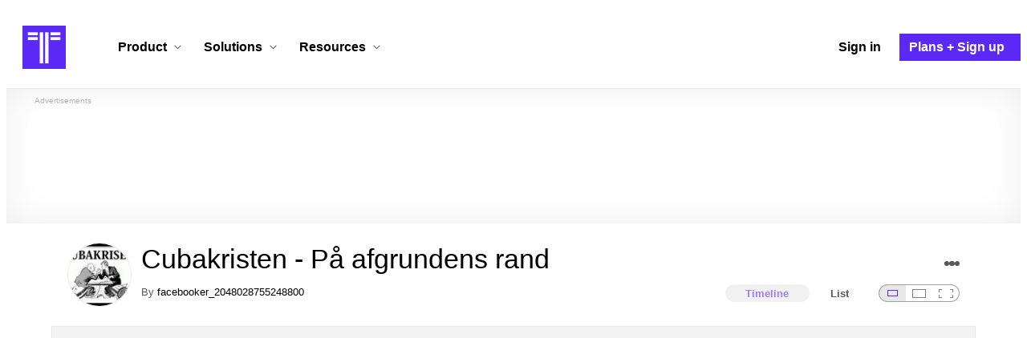

--- FILE ---
content_type: text/html; charset=utf-8
request_url: https://www.timetoast.com/timelines/cubakristen-pa-afgrundens-rand
body_size: 29724
content:

<!DOCTYPE html>
<html lang="en">
<head>
    <link rel="preconnect" href="//googleads.g.doubleclick.net">
  <link rel="dns-prefetch" href="//googleads.g.doubleclick.net">
  <link rel="preconnect" href="//www.gstatic.com" crossorigin>
  <link rel="preconnect" href="//www.google-analytics.com" crossorigin>
  <link rel="preconnect" href="//www.googletagservices.com" crossorigin>
  <link rel="preconnect" href="//www.googletagmanager.com" crossorigin>
  <link rel="dns-prefetch" href="//www.gstatic.com" crossorigin>
  <link rel="dns-prefetch" href="//www.google-analytics.com" crossorigin>
  <link rel="dns-prefetch" href="//www.googletagservices.com" crossorigin>
  <link rel="dns-prefetch" href="//www.googletagmanager.com" crossorigin>
<link rel="preconnect" href="//s3.amazonaws.com">
<link rel="preconnect" href="//cdn.timetoast.com">
<link rel="dns-prefetch" href="//s3.amazonaws.com">
<link rel="dns-prefetch" href="//cdn.timetoast.com">


      <meta charset="utf-8">
<title>Timeline: Cubakristen - På afgrundens rand | Timetoast Timeline Maker</title>
<link rel="shortcut icon" type="image/x-icon" href="/favicon.ico">
<link rel="icon" type="image/png" href="/favicon-16x16.png" sizes="16x16">
<link rel="icon" type="image/png" href="/favicon-32x32.png" sizes="32x32">
<link rel="icon" type="image/png" href="/favicon-96x96.png" sizes="96x96">
<link rel="apple-touch-icon" type="image/png" href="/apple-touch-icon-57x57.png" sizes="57x57">
<link rel="apple-touch-icon" type="image/png" href="/apple-touch-icon-60x60.png" sizes="60x60">
<link rel="apple-touch-icon" type="image/png" href="/apple-touch-icon-72x72.png" sizes="72x72">
<link rel="apple-touch-icon" type="image/png" href="/apple-touch-icon-114x114.png" sizes="114x114">
<link rel="apple-touch-icon" type="image/png" href="/apple-touch-icon-120x120.png" sizes="120x120">
<link rel="apple-touch-icon" type="image/png" href="/apple-touch-icon-144x144.png" sizes="144x144">
<link rel="apple-touch-icon" type="image/png" href="/apple-touch-icon-152x152.png" sizes="152x152">
<link rel="apple-touch-icon" type="image/png" href="/apple-touch-icon-180x180.png" sizes="180x180">
<link rel="msapplication-square70x70logo" type="image/x-icon" href="/smalltile.png">
<link rel="msapplication-square150x150logo" type="image/x-icon" href="/mediumtile.png">
<link rel="msapplication-wide310x150logo" type="image/x-icon" href="/widetile.png">
<link rel="msapplication-square310x310logo" type="image/x-icon" href="/largetile.png">
<link rel="canonical" href="https://www.timetoast.com/timelines/cubakristen-pa-afgrundens-rand">
<link rel="image_src" href="https://s3.amazonaws.com/s3.timetoast.com/public/uploads/photo/13026984/image/ef70513bf8e8ba1557b09c9e6c5369fa?X-Amz-Algorithm=AWS4-HMAC-SHA256&amp;X-Amz-Credential=AKIAJB6ZCNNAN7BE7WDQ%2F20260121%2Fus-east-1%2Fs3%2Faws4_request&amp;X-Amz-Date=20260121T105907Z&amp;X-Amz-Expires=604800&amp;X-Amz-SignedHeaders=host&amp;X-Amz-Signature=9a3f3ffd5409a57ade0eb852a9c5a17b8f13b2be8e75b32d8247f389a368819c">
<meta name="twitter:card" content="summary">
<meta name="twitter:site" content="@timetoast">
<meta name="twitter:title" content="Timeline: Cubakristen - På afgrundens rand">
<meta name="twitter:site_name" content="Timetoast Timeline Maker">
<meta name="twitter:image" content="https://s3.amazonaws.com/s3.timetoast.com/public/uploads/photo/13026984/image/ef70513bf8e8ba1557b09c9e6c5369fa?X-Amz-Algorithm=AWS4-HMAC-SHA256&amp;X-Amz-Credential=AKIAJB6ZCNNAN7BE7WDQ%2F20260121%2Fus-east-1%2Fs3%2Faws4_request&amp;X-Amz-Date=20260121T105907Z&amp;X-Amz-Expires=604800&amp;X-Amz-SignedHeaders=host&amp;X-Amz-Signature=9a3f3ffd5409a57ade0eb852a9c5a17b8f13b2be8e75b32d8247f389a368819c">
<meta name="twitter:image:alt" content="Timetoast Timeline Maker">
<meta name="twitter:image:width" content="640">
<meta name="twitter:image:height" content="480">
<meta name="twitter:image:src" content="https://s3.amazonaws.com/s3.timetoast.com/public/uploads/photo/13026984/image/ef70513bf8e8ba1557b09c9e6c5369fa?X-Amz-Algorithm=AWS4-HMAC-SHA256&amp;X-Amz-Credential=AKIAJB6ZCNNAN7BE7WDQ%2F20260121%2Fus-east-1%2Fs3%2Faws4_request&amp;X-Amz-Date=20260121T105907Z&amp;X-Amz-Expires=604800&amp;X-Amz-SignedHeaders=host&amp;X-Amz-Signature=9a3f3ffd5409a57ade0eb852a9c5a17b8f13b2be8e75b32d8247f389a368819c">
<meta property="og:title" content="Timeline: Cubakristen - På afgrundens rand">
<meta property="og:type" content="website">
<meta property="og:site_name" content="Timetoast Timeline Maker">
<meta property="og:image" content="https://s3.amazonaws.com/s3.timetoast.com/public/uploads/photo/13026984/image/ef70513bf8e8ba1557b09c9e6c5369fa?X-Amz-Algorithm=AWS4-HMAC-SHA256&amp;X-Amz-Credential=AKIAJB6ZCNNAN7BE7WDQ%2F20260121%2Fus-east-1%2Fs3%2Faws4_request&amp;X-Amz-Date=20260121T105907Z&amp;X-Amz-Expires=604800&amp;X-Amz-SignedHeaders=host&amp;X-Amz-Signature=9a3f3ffd5409a57ade0eb852a9c5a17b8f13b2be8e75b32d8247f389a368819c">
<meta property="og:image:alt" content="Timetoast Timeline Maker">
<meta property="og:image:width" content="640">
<meta property="og:image:height" content="480">
<meta property="og:image:src" content="https://s3.amazonaws.com/s3.timetoast.com/public/uploads/photo/13026984/image/ef70513bf8e8ba1557b09c9e6c5369fa?X-Amz-Algorithm=AWS4-HMAC-SHA256&amp;X-Amz-Credential=AKIAJB6ZCNNAN7BE7WDQ%2F20260121%2Fus-east-1%2Fs3%2Faws4_request&amp;X-Amz-Date=20260121T105907Z&amp;X-Amz-Expires=604800&amp;X-Amz-SignedHeaders=host&amp;X-Amz-Signature=9a3f3ffd5409a57ade0eb852a9c5a17b8f13b2be8e75b32d8247f389a368819c">
<meta property="og:url" content="https://www.timetoast.com/timelines/cubakristen-pa-afgrundens-rand">
<meta property="og:author" content="https://www.timetoast.com/users/2601616">
<meta property="fb:page_id" content="163456097039250">
  


<meta name="csrf-param" content="authenticity_token" />
<meta name="csrf-token" content="5S1UAwxs1Q697vU7SSzsFv0zotHwavq4PczXsup_sJuwf8jfllCGjMOoPe2GiGFKjsazfY8RyFmzoJzlu8-8Bg" />
<meta name="csp-nonce" />
<meta name="application-name" content="Timetoast" data-page-generated-at-milliseconds-since-epoch="1769059913648" data-page-generated-at-human="2026-01-22 05:31:53 +0000"/>
<meta name="viewport" content="width=device-width,initial-scale=1">
  <style>
  :root {
    --default-primary-color: 255, 255, 255;
    --default-secondary-color: 91, 41, 245;
    --default-tertiary-color: 209, 221, 228;

    --theme-primary-color: var(--default-primary-color);
    --theme-secondary-color: var(--default-secondary-color);
    --theme-tertiary-color: var(--default-tertiary-color);
    --theme-gradient-opacity: 0.15;
    --theme-opacity: 0.6;
  }
</style>

  
  
  <link rel="stylesheet" href="//cdn.timetoast.com/vite/entrypoints/application.DC8-fGnQ.css" media="all" />
  <script>
  if(typeof window.Timetoast === 'undefined'){
    window.Timetoast = {}
  };
  window.Timetoast.settings = {
    assetHost: "//cdn.timetoast.com",
    uploadsEnabled: true
  };
  window.Timetoast.ready = function(init){
    var exec = function(){
      window.Timetoast.isReady ? init() : console.error("Timetoast was not ready... perhaps Timetoast JavaScript has not loaded properly?")
    }
    document.readyState === 'loading' ? document.addEventListener('DOMContentLoaded', exec) : exec()
  };
</script>
  
  <script>
    // Enable TCF support for gtag
    window ['gtag_enable_tcf_support'] = true;  
  </script>
  <!-- Global site tag (gtag.js) - Google Analytics -->
  <script async src="https://www.googletagmanager.com/gtag/js?id=G-VXMVMZP9NL" id="gtag-script"></script>
<script>
  window.dataLayer = window.dataLayer || [];
  function gtag(){dataLayer.push(arguments);}
  
  gtag('js', new Date());
  gtag('config', "G-VXMVMZP9NL");
</script>
  
        <script>
    var options = {
      google_ad_client: "ca-pub-3637961829875093",
      enable_page_level_ads: true,
    };
    (adsbygoogle = window.adsbygoogle || []).push(options);
  </script>


  <script type="application/ld+json">{"@context":"https://schema.org","@graph":[{"@type":"WebSite","@id":"https://www.timetoast.com/#website","url":"https://www.timetoast.com/","name":"Timetoast","publisher":{"@id":"https://www.timetoast.com/#organization"},"inLanguage":"en"},{"@type":"Organization","@id":"https://www.timetoast.com/#organization","name":"Timetoast","url":"https://www.timetoast.com/","logo":{"@type":"ImageObject","@id":"https://www.timetoast.com/#logo","url":"https://www.timetoast.com/favicon-96x96.png","width":96,"height":96,"caption":"Timetoast logo"},"foundingDate":"2007-06-01","founder":{"@type":"Person","name":"Daniel Todd"},"foundingLocation":{"@type":"Place","address":{"@type":"PostalAddress","addressLocality":"London","addressCountry":"GB"}},"sameAs":["https://twitter.com/timetoast","https://www.facebook.com/timetoast","https://www.linkedin.com/company/timetoast/"]},{"@type":"WebApplication","@id":"https://www.timetoast.com/#webapp","name":"Timetoast","url":"https://www.timetoast.com/","applicationCategory":"ProductivityApplication","operatingSystem":"Web","inLanguage":"en","isAccessibleForFree":true,"description":"Timetoast is an interactive timeline maker for teams and individuals. Create, share, and present project roadmaps, historical overviews, or educational timelines with a clear and visual interface.","featureList":["Multiple timeline and grid views","Custom fields and color-coding","Filtering and sorting across all views","Embeddable and shareable timelines"],"publisher":{"@id":"https://www.timetoast.com/#organization"},"browserRequirements":"Requires a modern web browser with JavaScript enabled"}]}</script>
  <style>:root {
  --view-theme-primary: #f3f3f3;
  --view-theme-primary-soft: #e1e1e1;
  --view-theme-primary-strong: #cdcdcd;
  --view-theme-primary-contrast: #3f3f42;
  --view-theme-secondary: #ffffff;
  --view-theme-secondary-soft: #ededed;
  --view-theme-secondary-strong: #d9d9d9;
  --view-theme-secondary-contrast: #3f3f42;
  --view-theme-tertiary: #808080;
  --view-theme-tertiary-soft: #6e6e6e;
  --view-theme-tertiary-strong: #5a5a5a;
  --view-theme-tertiary-contrast: #3f3f42;
  --view-theme-highlight: #5b29f5;
  --view-theme-highlight-soft: #754bf7;
  --view-theme-highlight-strong: #9372f8;
  --view-theme-highlight-contrast: #ffffff;
}</style>
</head>
<body id="timelines" class="show default-ui skyscrapable initial-load">

  
  <header id="js-site-header" class="stowaway-header site-header" role="banner">
    
    <div id="announcements-container"></div>
    <div class="site-header">
  <div class="header__container">
    
    <a class="site-header__logo m" aria-label="Timetoast Timeline Maker" href="https://www.timetoast.com/">
      <svg role="img" aria-hidden="true" focusable="false"><use xlink:href="#icons-timetoast-logo-square"></use></svg>
      <span class="visually-hidden">Timetoast</span>
</a>
    <input type="checkbox" id="nav-toggle">
    <label for="nav-toggle" class="hamburger-icon nav__toggle-label m" aria-label="Toggle navigation menu" aria-controls="site-navigation-menu" role="button" tabindex="0">
      <span class="menu-bar"></span>
      <span class="menu-bar"></span>
      <span class="menu-bar"></span>
    </label>

    <nav class="site-header-nav" id="site-navigation-menu" role="navigation" aria-label="Main navigation">
      
      <div class="nav__menu-wrapper">

        <div class="site-header-nav__mobile-header">
          <label for="nav-toggle" class="site-header-nav__mobile-close nav__toggle-label" aria-label="Toggle navigation menu" aria-controls="site-navigation-menu" aria-expanded="false">
          <svg aria-hidden="true"><use xlink:href="#streamline-delete-1"></use></svg>
          </label>
        </div>

        <ul class="nav__menu" role="menubar">
          <!-- Services Submenu -->
          <li class="site-header-nav-item site-header-nav-item--has-submenu js-submenu-item" role="none">
            <input type="checkbox" id="submenu-toggle-services" class="nav__submenu-toggle js-submenu-toggle" tabindex="-1">
            <div class="site-header-nav-item__content">
              <label for="submenu-toggle-services" id="submenu-services-label" class="nav__submenu-label" tabindex="0" role="button" aria-haspopup="menu" aria-expanded="false" aria-controls="submenu-services-menu">
                <span>
                  Product <svg class="nav__submenu-icon" aria-hidden="true"><use xlink:href="#icons-chevron-down"></use></svg>
                </span>
              </label>
            </div>
            <!-- Submenu content -->
            <nav class="nav__submenu js-submenu" id="submenu-services-menu" role="menu" aria-labelledby="submenu-services-label" aria-hidden="true">
              <div class="nav__submenu-content">
                <div class="nav__submenu-grid">
                  <div class="nav__submenu-section">
                    <h3 class="nav__submenu-title fancy">Product</h3>
                    <ul class="submenu-list submenu-list--grid">

                      <li>
                        <a class="submenu-item" title="Privacy &amp; Sharing – Control access to timelines" href="/features/privacy_and_sharing">
                          <h4>Privacy & Sharing</h4>
                          <p class="submenu-item-description">Control who can see and share timelines.</p>
</a>                      </li>

                      <li>
                        <a class="submenu-item" title="Dynamic Views – Switch timeline layouts" href="/features/views">
                          <h4>Dynamic Views</h4>
                          <p class="submenu-item-description">Switch between multiple timeline layouts.</p>
</a>                      </li>

                      <li>
                        <a class="submenu-item" title="Collaboration – Build and edit together" href="/features/collaboration">
                          <h4>Collaboration</h4>
                          <p class="submenu-item-description">Work with others to build and edit timelines together.</p>
</a>                      </li>

                      <li>
                        <a class="submenu-item" title="Date Handling – Support for various date formats" href="/features/date_handling">
                          <h4>Date Handling</h4>
                          <p class="submenu-item-description">BCE support, year-only dates and more.</p>
</a>                      </li>

                      <li>
                        <a class="submenu-item" title="Timeline Templates – Quick-start timeline projects" href="/templates">
                          <h4>Timeline Templates</h4>
                          <p class="submenu-item-description">Quick-start timeline projects with pre-built templates.</p>
</a>                      </li>

                    </ul>
                  </div>
                </div>
              </div>
            </nav>
          </li>

          <!-- Solutions Submenu -->
          <li class="site-header-nav-item site-header-nav-item--has-submenu js-submenu-item" role="none">
            <input type="checkbox" id="submenu-toggle-products" class="nav__submenu-toggle js-submenu-toggle" tabindex="-1">
            <div class="site-header-nav-item__content">
              <label for="submenu-toggle-products" id="submenu-products-label" class="nav__submenu-label" tabindex="0" role="button" aria-haspopup="menu" aria-expanded="false" aria-controls="submenu-products-menu">
                <span>
                  Solutions <svg class="nav__submenu-icon" aria-hidden="true"><use xlink:href="#icons-chevron-down"></use></svg>
                </span>
              </label>
            </div>
            <!-- Submenu content -->
            <nav class="nav__submenu js-submenu" id="submenu-products-menu" role="menu" aria-labelledby="submenu-products-label" aria-hidden="true">
              <div class="nav__submenu-content">
                <div class="nav__submenu-grid">
                  <div class="nav__submenu-section">
                    <h3 class="nav__submenu-title fancy">Solutions</h3>
                    <ul class="submenu-list submenu-list--grid">
                      <li role="none">
                        <a class="submenu-item" title="Roadmapping – Plan projects with the help of timelines" aria-role="menuitem" href="/roadmapping">
                          <h4>Roadmapping</h4>
                          <p class="submenu-item-description">Plan projects, product launches, and more with roadmaps.</p>
</a>                      </li>
                      <li role="none">
                        <a class="submenu-item" title="Project Management – Track milestones using timelines" aria-role="menuitem" href="/project-management">
                          <h4>Project Management</h4>
                          <p class="submenu-item-description">Track project milestones and deadlines with timelines.</p>
</a>                      </li>
                      <li role="none">
                        <a class="submenu-item" title="Education – Interactive timelines for learning" aria-role="menuitem" href="/education">
                          <h4>Education</h4>
                          <p class="submenu-item-description">Teach history, science, and more with interactive timelines.</p>
</a>                      </li>
                      <li role="none">
                        <a class="submenu-item" title="Biographies – Document lives with timelines" aria-role="menuitem" href="/biographies">
                          <h4>Biographies</h4>
                          <p class="submenu-item-description">Document the lives of famous people and family members.</p>
</a>                      </li>

                      <li role="none">
                        <a class="submenu-item" title="Legal Cases – Document legal timelines" aria-role="menuitem" href="/legal-cases">
                          <h4>Legal Cases</h4>
                          <p class="submenu-item-description">Document the timeline of legal cases and court proceedings.</p>
</a>                      </li>
                    </ul>

                  </div>
                </div>
              </div>
            </nav>
          </li>

          <!-- Resources Submenu -->
          <li class="site-header-nav-item site-header-nav-item--has-submenu site-header-nav-item--divider js-submenu-item" role="none">
            <input type="checkbox" id="submenu-toggle-resources" class="nav__submenu-toggle js-submenu-toggle" tabindex="-1">
            <div class="site-header-nav-item__content">
              <label for="submenu-toggle-resources" id="submenu-resources-label" class="nav__submenu-label" tabindex="0" role="button" aria-haspopup="menu" aria-expanded="false" aria-controls="submenu-resources-menu">
                <span>
                  Resources <svg class="nav__submenu-icon" aria-hidden="true"><use xlink:href="#icons-chevron-down"></use></svg>
                </span>
              </label>
            </div>
            <!-- Submenu content -->
            <nav class="nav__submenu js-submenu" id="submenu-resources-menu" role="menu" aria-labelledby="submenu-resources-label" aria-hidden="true">
              <div class="nav__submenu-content">
                <div class="nav__submenu-grid nav__submenu-grid--two-columns">

                  <div class="nav__submenu-section p">
                    <h3 class="nav__submenu-title fancy">Resources</h3>
                    <ul class="submenu-list submenu-list--grid">
                      <li role="none">
                        <a title="Help Center – Find answers about our Timeline Maker" class="submenu-item" aria-role="menuitem" href="https://help.timetoast.com/en">
                          <h4>Help Center</h4>
                          Find answers and support for your questions.
</a>                      </li>
                      <li role="none">
                        <a title="Blog – Latest news" class="submenu-item" aria-role="menuitem" href="https://blog.timetoast.com">
                          <h4>The Timetoast Blog</h4>
                          Read the latest news and updates.
</a>                      </li>
                      <li role="none">
                        <a title="About – Learn more about us" class="submenu-item" aria-role="menuitem" href="/about">
                          <h4>About</h4>
                          Learn more about who we are and what we do.
</a>                      </li>
                      <li role="none">
                        <a title="Contact Us – Get in touch" class="submenu-item" aria-role="menuitem" href="/contact">
                          <h4>Contact Us</h4>
                          Get in touch. Report bugs, suggest features, or ask questions.
</a>                      </li>
                    </ul>

                  </div>

                  <div class="nav__submenu-section p">
                    <h3 class="nav__submenu-title fancy">Published Timelines</h3>
                    <a title="Search Published Timelines – Explore content" class="submenu-item js-search" href="/search/timelines">
                      <h4>Search Published Timelines</h4>
                      Search through published timelines on Timetoast.
</a>                    <ul class="submenu-list submenu-list--grid">
                      <li role="none">
                        <a title="Timeline Categories – Browse by category" class="submenu-item" aria-role="menuitem" href="/categories">
                          <h4>Timeline Categories</h4>
                          Browse timelines by category.
</a>                      </li>
                      <li role="none">
                        <a title="Popular Timelines – Widely viewed" class="submenu-item" aria-role="menuitem" href="/popular">
                          <h4>Popular timelines</h4>
                          Widely viewed and shared content.
</a>                      </li>
                    </ul>

                  </div>

                </div>
              </div>
            </nav>
          </li>

          <li class='site-header-nav-item' role='none'>
  <a class="site-header-nav-item__content" title="Sign in to your Timetoast account" aria-label="Sign in" aria-role="menuitem" href="/users/sign_in">
    <span>Sign in</span>
</a></li>
<li class='site-header-nav-item site-header-nav-item--special' role='none'>
  <a class="site-header-nav-item__content" title="View our pricing plans and sign up for an account" aria-label="Plans and Sign up" aria-role="menuitem" href="/plans">
    <span>Plans + Sign up</span>
</a></li>
        </ul>

      </div>

    </nav>
  </div>
</div>
  </header>
  
  <main class="main-content" role="main">
    <div id="js-site-search-target"></div>
        <div class="reclame reclame--1 p-x">
        <div class="ad-wrapper">
    <div class="ad-label"></div>
    <!-- timelines_top_responsive -->
    <ins class="adsbygoogle ad"
      data-ad-client="ca-pub-3637961829875093"
      data-ad-slot="9797814977"
      data-ad-channel="7526223846"></ins>
    <script>
  (adsbygoogle=window.adsbygoogle||[]).push({});
</script>


  </div>

    </div>


          <div class="skyscrapers-container">
    <div class="reclame reclame--4">
        <div class="ad-wrapper">
    <div class="ad-label"></div>
    <!-- timelines-show-aft-skyscraper-responsive -->
    <ins class="adsbygoogle ad"
      data-ad-client="ca-pub-3637961829875093"
      data-ad-slot="1552629376"
      data-ad-channel="7526223846"></ins>
    <script>
  (adsbygoogle=window.adsbygoogle||[]).push({});
</script>


  </div>

    </div>
    <div class="reclame reclame--5">
        <div class="ad-wrapper">
    <div class="ad-label"></div>
    <!-- timelines-show-aft-skyscraper-responsive -->
    <ins class="adsbygoogle ad"
      data-ad-client="ca-pub-3637961829875093"
      data-ad-slot="1552629376"
      data-ad-channel="7526223846"></ins>
    <script>
  (adsbygoogle=window.adsbygoogle||[]).push({});
</script>


  </div>

    </div>
  </div>



    <div class="container has-bg">
      
<script>
  document.querySelectorAll('.js-flash-notification').forEach(function(node) {
    var dismissButton = node.querySelector('.js-dismiss');
    // If a button exists, attach the event
    if(dismissButton) {
      dismissButton.addEventListener('click', function(event) {
        event.target.closest('.js-flash-notification').classList.add('flash-notification--closed');
      });
    }
  });
</script>
    </div>

    <div class="flexy">
      <div class="flexy-main">
        <div class="container has-bg">
          
          
        </div>
        
<article id="timeline_1898180" data-language="unknown">
  <div class="container has-bg timeline-header-container">

      <header class="p-x timeline-header">


      <div class="p-y container has-bg timeline-header__content">
      <div class="circular-image timeline-header__image">
        <img alt="Hqdefault" width="80" height="80" src="https://s3.amazonaws.com/s3.timetoast.com/public/uploads/photos/13026984/hqdefault_medium_square.jpg?X-Amz-Algorithm=AWS4-HMAC-SHA256&amp;X-Amz-Credential=AKIAJB6ZCNNAN7BE7WDQ%2F20260121%2Fus-east-1%2Fs3%2Faws4_request&amp;X-Amz-Date=20260121T105907Z&amp;X-Amz-Expires=604800&amp;X-Amz-SignedHeaders=host&amp;X-Amz-Signature=c6a8473ddf9ea14fa43215c4087e2dd2960f6f0c64aa6fb5b82fc3755d96bbc6" />
      </div>
  <h1 class="timeline-header__heading">Cubakristen - På afgrundens rand</h1>
  <div class="timeline-header__sub-heading">
    By <a title="facebooker_2048028755248800&#39;s profile" href="/users/2601616">facebooker_2048028755248800</a>
  </div>
  <div class="timeline-header__actions">
    <div class="timeline-header__actions-right-align">
      <div id="timeline-head-actions-react-target"></div>
    </div>
  </div>

  <div class="timeline-header__controls">
    <div id="timeline-rating-target" class="timeline-header__control timeline-header__rating-controls"></div>
    <div id="view-type-react-target" class="timeline-header__control timeline-header__view-type-controls view-type-controls"></div>
    <div id="view-size-react-target" class="timeline-header__control timeline-header__view-size-controls view-size-controls"></div>
  </div>
</div>
    </header>
  </div>

  <div id="timeline-react-target" class="block timeline-view-container">
    <div class="view view--size-small view--type-list view--with-top-bottom-border">
      <div class="timeline timeline--vertical">

    <ul class="timeline-items">
        
<li class="timeline-item timeline-item--viewer">
  <div class="timeline-item__connector-line"></div>
  <div class="timeline-item__dot">
    <div class="dot__graphic"></div>
  </div>
  <div class="timeline-item__content-wrapper">
    <div class="timeline-item-detail timeline-item__content">
      <div class="timeline-item-detail__content p-t p-b">
        <div class="timeline-item-detail__meta p-x">
          <div class="timeline-item-detail__time">
            <time datetime="1962-01-01T00:00:00+00:00" class="date">1962</time>
          </div>
          <h2 class="timeline-item-detail__title">
            I januar 1962 udsendte den danske regering pjecen "Hvis krigen kommer" til samtlige husstande.
          </h2>
        </div>
          <div class="timeline-item-detail__description block p-x">
            Budskabet i pjecen var, at man måtte forberede sig på krig. Baggrunden var den skærpede tone mellem supermagterne efter opførelsen af Berlinmuren.
          </div>
      </div>
    </div>
  </div>
</li>

  
<li class="timeline-item timeline-item--viewer">
  <div class="timeline-item__connector-line"></div>
  <div class="timeline-item__dot">
    <div class="dot__graphic"></div>
  </div>
  <div class="timeline-item__content-wrapper">
    <div class="timeline-item-detail timeline-item__content">
      <div class="timeline-item-detail__content p-t p-b">
        <div class="timeline-item-detail__meta p-x">
          <div class="timeline-item-detail__time">
            <time datetime="1962-05-15T00:00:00+00:00" class="date">May 15, 1962</time>
          </div>
          <h2 class="timeline-item-detail__title">
            I maj 1962 overtalte Khrustsjov den cubanske ledelse til at tage imod sovjetiske atommissiler
          </h2>
        </div>
      </div>
    </div>
  </div>
</li>

  
<li class="timeline-item timeline-item--viewer">
  <div class="timeline-item__connector-line"></div>
  <div class="timeline-item__dot">
    <div class="dot__graphic"></div>
  </div>
  <div class="timeline-item__content-wrapper">
    <div class="timeline-item-detail timeline-item__content">
        <div class="timeline-item__image">
          <img style="width: 100%; height: auto; display: block;" alt="Den 16. oktober 1962 fotograferede amerikanske spionfly sovjetiske stillinger på Cuba med udstyr til affyring af atombevæbnede missiler" width="640" height="438" loading="lazy" src="https://s3.amazonaws.com/s3.timetoast.com/public/uploads/photo/13026990/image/f34186733260f25697bed08627cdfc36?X-Amz-Algorithm=AWS4-HMAC-SHA256&amp;X-Amz-Credential=AKIAJB6ZCNNAN7BE7WDQ%2F20260121%2Fus-east-1%2Fs3%2Faws4_request&amp;X-Amz-Date=20260121T105907Z&amp;X-Amz-Expires=604800&amp;X-Amz-SignedHeaders=host&amp;X-Amz-Signature=c2fa20e9b8a9d16ad414608288587b04b289bb9d95f3cc0a0675f1e877f966be" />
        </div>
      <div class="timeline-item-detail__content p-t p-b">
        <div class="timeline-item-detail__meta p-x">
          <div class="timeline-item-detail__time">
            <time datetime="1962-10-16T00:00:00+00:00" class="date">Oct 16, 1962</time>
          </div>
          <h2 class="timeline-item-detail__title">
            Den 16. oktober 1962 fotograferede amerikanske spionfly sovjetiske stillinger på Cuba med udstyr til affyring af atombevæbnede missiler
          </h2>
        </div>
      </div>
    </div>
  </div>
</li>

  
<li class="timeline-item timeline-item--viewer">
  <div class="timeline-item__connector-line"></div>
  <div class="timeline-item__dot">
    <div class="dot__graphic"></div>
  </div>
  <div class="timeline-item__content-wrapper">
    <div class="timeline-item-detail timeline-item__content">
      <div class="timeline-item-detail__content p-t p-b">
        <div class="timeline-item-detail__meta p-x">
          <div class="timeline-item-detail__time">
            <time datetime="1962-10-16T00:00:00+00:00" class="date">Oct 16, 1962</time>
          </div>
          <h2 class="timeline-item-detail__title">
            Den 16. oktober 1962 så præsident Kennedy billeder taget over Cuba af amerikanske U-2 spionfly
          </h2>
        </div>
          <div class="timeline-item-detail__description block p-x">
            Han ville under ingen omstændigheder acceptere sovjetiske atomvåben så tæt på USA's grænsner. Så enten måtte Sovjetunionen presses til at fjerne missilerne, eller USa måtte uskadeliggøre dem med luftangreb eller direkte angreb på de sovjetiske styrker på Cuba. - Sidstnævnte alternativ kunne føre til en altødelæggende atomkrig mellem supermagterne og til civilstationens udgang.
          </div>
      </div>
    </div>
  </div>
</li>

  
<li class="timeline-item timeline-item--viewer">
  <div class="timeline-item__connector-line"></div>
  <div class="timeline-item__dot">
    <div class="dot__graphic"></div>
  </div>
  <div class="timeline-item__content-wrapper">
    <div class="timeline-item-detail timeline-item__content">
      <div class="timeline-item-detail__content p-t p-b">
        <div class="timeline-item-detail__meta p-x">
          <div class="timeline-item-detail__time">
            <time datetime="1962-10-22T00:00:00+00:00" class="date">Oct 22, 1962</time>
          </div>
          <h2 class="timeline-item-detail__title">
            Den 22. oktober kl. 19 holdte præsidenten en stor tv-tale til nationen om Cuba
          </h2>
        </div>
          <div class="timeline-item-detail__description block p-x">
            En time før fik det sovjetiske udenrigsministerium en kopi af Kennedys tale. I denne tale bekendtgjorde han beslutningen om at etablere en blokade - som han også i talen kaldte en karantæne - af Cuba.
          </div>
      </div>
    </div>
  </div>
</li>

  
<li class="timeline-item timeline-item--viewer">
  <div class="timeline-item__connector-line"></div>
  <div class="timeline-item__dot">
    <div class="dot__graphic"></div>
  </div>
  <div class="timeline-item__content-wrapper">
    <div class="timeline-item-detail timeline-item__content">
      <div class="timeline-item-detail__content p-t p-b">
        <div class="timeline-item-detail__meta p-x">
          <div class="timeline-item-detail__time">
            <time datetime="1962-10-22T00:00:00+00:00" class="date">Oct 22, 1962</time>
          </div>
          <h2 class="timeline-item-detail__title">
            Khrustsjov gav den 22. oktober de sovjetiske skibe, der var på vej til Cuba med militær last, besked om at vende om.
          </h2>
        </div>
      </div>
    </div>
  </div>
</li>

  
<li class="timeline-item timeline-item--viewer">
  <div class="timeline-item__connector-line"></div>
  <div class="timeline-item__dot">
    <div class="dot__graphic"></div>
  </div>
  <div class="timeline-item__content-wrapper">
    <div class="timeline-item-detail timeline-item__content">
      <div class="timeline-item-detail__content p-t p-b">
        <div class="timeline-item-detail__meta p-x">
          <div class="timeline-item-detail__time">
            <time datetime="1962-10-24T00:00:00+00:00" class="date">Oct 24, 1962</time>
          </div>
          <h2 class="timeline-item-detail__title">
            Den 24. oktober gik USA's Strategic Air Command over til beredskabstrinnet DEFCON-2, som er det næsthøjest mulige alarmberedskab.
          </h2>
        </div>
          <div class="timeline-item-detail__description block p-x">
            Trinnet over, som kaldes DEFCON-1, udløses kun, hvis et angreb på USA er i gang eller er umiddelbart forestående.
          </div>
      </div>
    </div>
  </div>
</li>

  
<li class="timeline-item timeline-item--viewer">
  <div class="timeline-item__connector-line"></div>
  <div class="timeline-item__dot">
    <div class="dot__graphic"></div>
  </div>
  <div class="timeline-item__content-wrapper">
    <div class="timeline-item-detail timeline-item__content">
      <div class="timeline-item-detail__content p-t p-b">
        <div class="timeline-item-detail__meta p-x">
          <div class="timeline-item-detail__time">
            <time datetime="1962-10-26T00:00:00+00:00" class="date">Oct 26, 1962</time>
          </div>
          <h2 class="timeline-item-detail__title">
            Kennedy blev den 26. oktober for første gang bekendt med det fulde omfang af den sovjetiske tilstedeværelse på Cuba
          </h2>
        </div>
      </div>
    </div>
  </div>
</li>

  
<li class="timeline-item timeline-item--viewer">
  <div class="timeline-item__connector-line"></div>
  <div class="timeline-item__dot">
    <div class="dot__graphic"></div>
  </div>
  <div class="timeline-item__content-wrapper">
    <div class="timeline-item-detail timeline-item__content">
      <div class="timeline-item-detail__content p-t p-b">
        <div class="timeline-item-detail__meta p-x">
          <div class="timeline-item-detail__time">
            <time datetime="1962-10-26T00:00:00+00:00" class="date">Oct 26, 1962</time>
          </div>
          <h2 class="timeline-item-detail__title">
            Om aftenen den 26. oktober fik Kennedy pr. fjernskriver et telegram fra Khrustsjov.
          </h2>
        </div>
          <div class="timeline-item-detail__description block p-x">
            Telegrammet opfordrede i en næsten deperat tone til, at de to supermagter skulle undgå en atomkrig. Khrustsjov tilbød at trække missiler og tropper tilbage fra Cuba, hvis USA lovede ikke at angribe Cuba og ophævede sin blokade.
          </div>
      </div>
    </div>
  </div>
</li>

  
<li class="timeline-item timeline-item--viewer">
  <div class="timeline-item__connector-line"></div>
  <div class="timeline-item__dot">
    <div class="dot__graphic"></div>
  </div>
  <div class="timeline-item__content-wrapper">
    <div class="timeline-item-detail timeline-item__content">
      <div class="timeline-item-detail__content p-t p-b">
        <div class="timeline-item-detail__meta p-x">
          <div class="timeline-item-detail__time">
            <time datetime="1962-10-26T00:00:00+00:00" class="date">Oct 26, 1962</time>
          </div>
          <h2 class="timeline-item-detail__title">
            Den sovjetiske radarovervågning af missilstillingerne blev aktiveret om aftenen den 26. oktober
          </h2>
        </div>
      </div>
    </div>
  </div>
</li>

  
<li class="timeline-item timeline-item--viewer">
  <div class="timeline-item__connector-line"></div>
  <div class="timeline-item__dot">
    <div class="dot__graphic"></div>
  </div>
  <div class="timeline-item__content-wrapper">
    <div class="timeline-item-detail timeline-item__content">
      <div class="timeline-item-detail__content p-t p-b">
        <div class="timeline-item-detail__meta p-x">
          <div class="timeline-item-detail__time">
            <time datetime="1962-10-27T00:00:00+00:00" class="date">Oct 27, 1962</time>
          </div>
          <h2 class="timeline-item-detail__title">
            Khrustsjov, lørdag den 27. oktober modtog et budskab fra Fidel Castro, som mente, at USA ville invadere Cuba inden for de næste 24-72 timer. Castro antyede også kraftigt, at det rette svar på denne trussel ville være et præventivt atomangreb på USA.
          </h2>
        </div>
      </div>
    </div>
  </div>
</li>

  
<li class="timeline-item timeline-item--viewer">
  <div class="timeline-item__connector-line"></div>
  <div class="timeline-item__dot">
    <div class="dot__graphic"></div>
  </div>
  <div class="timeline-item__content-wrapper">
    <div class="timeline-item-detail timeline-item__content">
      <div class="timeline-item-detail__content p-t p-b">
        <div class="timeline-item-detail__meta p-x">
          <div class="timeline-item-detail__time">
            <time datetime="1962-10-27T00:00:00+00:00" class="date">Oct 27, 1962</time>
          </div>
          <h2 class="timeline-item-detail__title">
            Kl. 11.19 den 27. oktober skød sovjetiske SAM-raketbatterier et amerikansk U-2 fly ned over Cuba.
          </h2>
        </div>
      </div>
    </div>
  </div>
</li>

  
<li class="timeline-item timeline-item--viewer">
  <div class="timeline-item__connector-line"></div>
  <div class="timeline-item__dot">
    <div class="dot__graphic"></div>
  </div>
  <div class="timeline-item__content-wrapper">
    <div class="timeline-item-detail timeline-item__content">
      <div class="timeline-item-detail__content p-t p-b">
        <div class="timeline-item-detail__meta p-x">
          <div class="timeline-item-detail__time">
            <time datetime="1962-10-28T00:00:00+00:00" class="date">Oct 28, 1962</time>
          </div>
          <h2 class="timeline-item-detail__title">
            I efteråret 1962 placerede Sovjetunionen atombevæbnede missiler på Cuba
          </h2>
        </div>
      </div>
    </div>
  </div>
</li>

  
<li class="timeline-item timeline-item--viewer">
  <div class="timeline-item__connector-line"></div>
  <div class="timeline-item__dot">
    <div class="dot__graphic"></div>
  </div>
  <div class="timeline-item__content-wrapper">
    <div class="timeline-item-detail timeline-item__content">
      <div class="timeline-item-detail__content p-t p-b">
        <div class="timeline-item-detail__meta p-x">
          <div class="timeline-item-detail__time">
            <time datetime="1963-01-01T00:00:00+00:00" class="date">1963</time>
          </div>
          <h2 class="timeline-item-detail__title">
            USA, Sovjetunionen og Storbritannien underskrev i 1963 en aftale om begrænsning af atomprøvesprængninger i atmosfæren.
          </h2>
        </div>
      </div>
    </div>
  </div>
</li>

  
<li class="timeline-item timeline-item--viewer">
  <div class="timeline-item__connector-line"></div>
  <div class="timeline-item__dot">
    <div class="dot__graphic"></div>
  </div>
  <div class="timeline-item__content-wrapper">
    <div class="timeline-item-detail timeline-item__content">
      <div class="timeline-item-detail__content p-t p-b">
        <div class="timeline-item-detail__meta p-x">
          <div class="timeline-item-detail__time">
            <time datetime="1963-10-22T00:00:00+00:00" class="date">Oct 22, 1963</time>
          </div>
          <h2 class="timeline-item-detail__title">
            Den 22. oktober iagttog man fra Langelandsfortet sovjetiske handelsskibe med atomraketter på dækket på vej mod Kattegat.
          </h2>
        </div>
      </div>
    </div>
  </div>
</li>

  
<li class="timeline-item timeline-item--viewer">
  <div class="timeline-item__connector-line"></div>
  <div class="timeline-item__dot">
    <div class="dot__graphic"></div>
  </div>
  <div class="timeline-item__content-wrapper">
    <div class="timeline-item-detail timeline-item__content">
      <div class="timeline-item-detail__content p-t p-b">
        <div class="timeline-item-detail__meta p-x">
          <div class="timeline-item-detail__time">
            <time datetime="1963-10-27T00:00:00+00:00" class="date">Oct 27, 1963</time>
          </div>
          <h2 class="timeline-item-detail__title">
            Den 27. oktober meddelte Forsvarets Efterretningstjeneste, at de sovjetiske skibe var på vej tilbage igen.
          </h2>
        </div>
      </div>
    </div>
  </div>
</li>

  
<li class="timeline-item timeline-item--viewer">
  <div class="timeline-item__connector-line"></div>
  <div class="timeline-item__dot">
    <div class="dot__graphic"></div>
  </div>
  <div class="timeline-item__content-wrapper">
    <div class="timeline-item-detail timeline-item__content">
      <div class="timeline-item-detail__content p-t p-b">
        <div class="timeline-item-detail__meta p-x">
          <div class="timeline-item-detail__time">
            <time datetime="1963-10-27T00:00:00+00:00" class="date">Oct 27, 1963</time>
          </div>
          <h2 class="timeline-item-detail__title">
            Den 27. oktober om aftenen gik en artikel i trykken hos Berlingske Tidende med følgende salut: "I løbet af nogle få dage er amerikaneren vågnet op til den erkendelse, at hans land, hans hjem, hans familie og hele hans eksistens er truet"
          </h2>
        </div>
      </div>
    </div>
  </div>
</li>


    </ul>

</div>

    </div>
  </div>


    <script type="text/json" id="timeline-data-1898180">
  {&quot;id&quot;:1898180,&quot;uuid&quot;:&quot;e66bfda4-6b68-4322-8151-8aad9becf28b&quot;,&quot;title&quot;:&quot;Cubakristen - På afgrundens rand&quot;,&quot;publish_status_code&quot;:1,&quot;access_level&quot;:0,&quot;photos&quot;:[{&quot;id&quot;:13026984,&quot;image_urls&quot;:{&quot;medium&quot;:{&quot;src&quot;:&quot;https://s3.amazonaws.com/s3.timetoast.com/public/uploads/photo/13026984/image/ef70513bf8e8ba1557b09c9e6c5369fa?X-Amz-Algorithm=AWS4-HMAC-SHA256\u0026X-Amz-Credential=AKIAJB6ZCNNAN7BE7WDQ%2F20260121%2Fus-east-1%2Fs3%2Faws4_request\u0026X-Amz-Date=20260121T105907Z\u0026X-Amz-Expires=604800\u0026X-Amz-SignedHeaders=host\u0026X-Amz-Signature=9a3f3ffd5409a57ade0eb852a9c5a17b8f13b2be8e75b32d8247f389a368819c&quot;,&quot;width&quot;:640,&quot;height&quot;:480},&quot;small_square&quot;:{&quot;src&quot;:&quot;https://s3.amazonaws.com/s3.timetoast.com/public/uploads/photos/13026984/hqdefault_small_square.jpg?X-Amz-Algorithm=AWS4-HMAC-SHA256\u0026X-Amz-Credential=AKIAJB6ZCNNAN7BE7WDQ%2F20260121%2Fus-east-1%2Fs3%2Faws4_request\u0026X-Amz-Date=20260121T105907Z\u0026X-Amz-Expires=604800\u0026X-Amz-SignedHeaders=host\u0026X-Amz-Signature=98e491c3c1c96ab63c94c6996bef55af229757f3bd9fa677edff041fa135b807&quot;,&quot;width&quot;:60,&quot;height&quot;:60},&quot;medium_square&quot;:{&quot;src&quot;:&quot;https://s3.amazonaws.com/s3.timetoast.com/public/uploads/photos/13026984/hqdefault_medium_square.jpg?X-Amz-Algorithm=AWS4-HMAC-SHA256\u0026X-Amz-Credential=AKIAJB6ZCNNAN7BE7WDQ%2F20260121%2Fus-east-1%2Fs3%2Faws4_request\u0026X-Amz-Date=20260121T105907Z\u0026X-Amz-Expires=604800\u0026X-Amz-SignedHeaders=host\u0026X-Amz-Signature=c6a8473ddf9ea14fa43215c4087e2dd2960f6f0c64aa6fb5b82fc3755d96bbc6&quot;,&quot;width&quot;:80,&quot;height&quot;:80},&quot;large_square&quot;:{&quot;src&quot;:&quot;https://s3.amazonaws.com/s3.timetoast.com/public/uploads/photos/13026984/hqdefault_large_square.jpg?X-Amz-Algorithm=AWS4-HMAC-SHA256\u0026X-Amz-Credential=AKIAJB6ZCNNAN7BE7WDQ%2F20260121%2Fus-east-1%2Fs3%2Faws4_request\u0026X-Amz-Date=20260121T105907Z\u0026X-Amz-Expires=604800\u0026X-Amz-SignedHeaders=host\u0026X-Amz-Signature=3aa661a297446538b267216f6da577f202eb67b19d418508b5084e59915786fa&quot;,&quot;width&quot;:400,&quot;height&quot;:400},&quot;tiny_landscape&quot;:{&quot;src&quot;:&quot;https://s3.amazonaws.com/s3.timetoast.com/public/uploads/photos/13026984/hqdefault_tiny_landscape.jpg?X-Amz-Algorithm=AWS4-HMAC-SHA256\u0026X-Amz-Credential=AKIAJB6ZCNNAN7BE7WDQ%2F20260121%2Fus-east-1%2Fs3%2Faws4_request\u0026X-Amz-Date=20260121T105907Z\u0026X-Amz-Expires=604800\u0026X-Amz-SignedHeaders=host\u0026X-Amz-Signature=5839dc57d5d0f45bed6c805cb18c2a325a27499ae2865b7e4a380b1be9a942c6&quot;,&quot;width&quot;:150,&quot;height&quot;:90},&quot;small_landscape&quot;:{&quot;src&quot;:&quot;https://s3.amazonaws.com/s3.timetoast.com/public/uploads/photos/13026984/hqdefault_small_landscape.jpg?X-Amz-Algorithm=AWS4-HMAC-SHA256\u0026X-Amz-Credential=AKIAJB6ZCNNAN7BE7WDQ%2F20260121%2Fus-east-1%2Fs3%2Faws4_request\u0026X-Amz-Date=20260121T105907Z\u0026X-Amz-Expires=604800\u0026X-Amz-SignedHeaders=host\u0026X-Amz-Signature=4a09b903451a156de693db3bd34bba25f152ac3b1bea634da79ac7ea9e769741&quot;,&quot;width&quot;:250,&quot;height&quot;:140},&quot;medium_landscape&quot;:{&quot;src&quot;:&quot;https://s3.amazonaws.com/s3.timetoast.com/public/uploads/photos/13026984/hqdefault_medium_landscape.jpg?X-Amz-Algorithm=AWS4-HMAC-SHA256\u0026X-Amz-Credential=AKIAJB6ZCNNAN7BE7WDQ%2F20260121%2Fus-east-1%2Fs3%2Faws4_request\u0026X-Amz-Date=20260121T105907Z\u0026X-Amz-Expires=604800\u0026X-Amz-SignedHeaders=host\u0026X-Amz-Signature=f4ff73147f55dd5fd1d60e410cdad114967532ed6809ac37a5c8e247b2365159&quot;,&quot;width&quot;:270,&quot;height&quot;:150}},&quot;image_processing_complete&quot;:true,&quot;created_at&quot;:&quot;2018-11-13T10:56:09.000Z&quot;,&quot;updated_at&quot;:null}],&quot;categories&quot;:[{&quot;id&quot;:10,&quot;name&quot;:&quot;History&quot;}],&quot;markers&quot;:[{&quot;id&quot;:17557229,&quot;title&quot;:&quot;Kennedy blev den 26. oktober for første gang bekendt med det fulde omfang af den sovjetiske tilstedeværelse på Cuba&quot;,&quot;description&quot;:&quot;&quot;,&quot;date&quot;:&quot;1962-10-26 00:00:00&quot;,&quot;timeline_id&quot;:1898180,&quot;image_urls&quot;:{},&quot;photos&quot;:[]},{&quot;id&quot;:17557235,&quot;title&quot;:&quot;Om aftenen den 26. oktober fik Kennedy pr. fjernskriver et telegram fra Khrustsjov.&quot;,&quot;description&quot;:&quot;Telegrammet opfordrede i en næsten deperat tone til, at de to supermagter skulle undgå en atomkrig. Khrustsjov tilbød at trække missiler og tropper tilbage fra Cuba, hvis USA lovede ikke at angribe Cuba og ophævede sin blokade.&quot;,&quot;date&quot;:&quot;1962-10-26 00:00:00&quot;,&quot;timeline_id&quot;:1898180,&quot;image_urls&quot;:{},&quot;photos&quot;:[]},{&quot;id&quot;:17557238,&quot;title&quot;:&quot;Den sovjetiske radarovervågning af missilstillingerne blev aktiveret om aftenen den 26. oktober&quot;,&quot;description&quot;:&quot;&quot;,&quot;date&quot;:&quot;1962-10-26 00:00:00&quot;,&quot;timeline_id&quot;:1898180,&quot;image_urls&quot;:{},&quot;photos&quot;:[]},{&quot;id&quot;:17557248,&quot;title&quot;:&quot;Khrustsjov, lørdag den 27. oktober modtog et budskab fra Fidel Castro, som mente, at USA ville invadere Cuba inden for de næste 24-72 timer. Castro antyede også kraftigt, at det rette svar på denne trussel ville være et præventivt atomangreb på USA.&quot;,&quot;description&quot;:&quot;&quot;,&quot;date&quot;:&quot;1962-10-27 00:00:00&quot;,&quot;timeline_id&quot;:1898180,&quot;image_urls&quot;:{},&quot;photos&quot;:[]},{&quot;id&quot;:17557254,&quot;title&quot;:&quot;Kl. 11.19 den 27. oktober skød sovjetiske SAM-raketbatterier et amerikansk U-2 fly ned over Cuba.&quot;,&quot;description&quot;:&quot;&quot;,&quot;date&quot;:&quot;1962-10-27 00:00:00&quot;,&quot;timeline_id&quot;:1898180,&quot;image_urls&quot;:{},&quot;photos&quot;:[]},{&quot;id&quot;:17557258,&quot;title&quot;:&quot;USA, Sovjetunionen og Storbritannien underskrev i 1963 en aftale om begrænsning af atomprøvesprængninger i atmosfæren.&quot;,&quot;description&quot;:&quot;&quot;,&quot;date&quot;:&quot;1963&quot;,&quot;timeline_id&quot;:1898180,&quot;image_urls&quot;:{},&quot;photos&quot;:[]},{&quot;id&quot;:17557264,&quot;title&quot;:&quot;Den 22. oktober iagttog man fra Langelandsfortet sovjetiske handelsskibe med atomraketter på dækket på vej mod Kattegat.&quot;,&quot;description&quot;:&quot;&quot;,&quot;date&quot;:&quot;1963-10-22 00:00:00&quot;,&quot;timeline_id&quot;:1898180,&quot;image_urls&quot;:{},&quot;photos&quot;:[]},{&quot;id&quot;:17557267,&quot;title&quot;:&quot;Den 27. oktober meddelte Forsvarets Efterretningstjeneste, at de sovjetiske skibe var på vej tilbage igen.&quot;,&quot;description&quot;:&quot;&quot;,&quot;date&quot;:&quot;1963-10-27 00:00:00&quot;,&quot;timeline_id&quot;:1898180,&quot;image_urls&quot;:{},&quot;photos&quot;:[]},{&quot;id&quot;:17557273,&quot;title&quot;:&quot;I januar 1962 udsendte den danske regering pjecen \&quot;Hvis krigen kommer\&quot; til samtlige husstande.&quot;,&quot;description&quot;:&quot;Budskabet i pjecen var, at man måtte forberede sig på krig. Baggrunden var den skærpede tone mellem supermagterne efter opførelsen af Berlinmuren.&quot;,&quot;date&quot;:&quot;1962&quot;,&quot;timeline_id&quot;:1898180,&quot;image_urls&quot;:{},&quot;photos&quot;:[]},{&quot;id&quot;:17557288,&quot;title&quot;:&quot;Den 27. oktober om aftenen gik en artikel i trykken hos Berlingske Tidende med følgende salut: \&quot;I løbet af nogle få dage er amerikaneren vågnet op til den erkendelse, at hans land, hans hjem, hans familie og hele hans eksistens er truet\&quot;&quot;,&quot;description&quot;:&quot;&quot;,&quot;date&quot;:&quot;1963-10-27 00:00:00&quot;,&quot;timeline_id&quot;:1898180,&quot;image_urls&quot;:{},&quot;photos&quot;:[]},{&quot;id&quot;:17557198,&quot;title&quot;:&quot;I efteråret 1962 placerede Sovjetunionen atombevæbnede missiler på Cuba&quot;,&quot;description&quot;:&quot;&quot;,&quot;date&quot;:&quot;1962-10-28 00:00:00&quot;,&quot;timeline_id&quot;:1898180,&quot;image_urls&quot;:{},&quot;photos&quot;:[]},{&quot;id&quot;:17557206,&quot;title&quot;:&quot;Den 16. oktober 1962 fotograferede amerikanske spionfly sovjetiske stillinger på Cuba med udstyr til affyring af atombevæbnede missiler&quot;,&quot;description&quot;:&quot;&quot;,&quot;date&quot;:&quot;1962-10-16 00:00:00&quot;,&quot;timeline_id&quot;:1898180,&quot;image_urls&quot;:{&quot;medium&quot;:{&quot;src&quot;:&quot;https://s3.amazonaws.com/s3.timetoast.com/public/uploads/photo/13026990/image/f34186733260f25697bed08627cdfc36?X-Amz-Algorithm=AWS4-HMAC-SHA256\u0026X-Amz-Credential=AKIAJB6ZCNNAN7BE7WDQ%2F20260121%2Fus-east-1%2Fs3%2Faws4_request\u0026X-Amz-Date=20260121T105907Z\u0026X-Amz-Expires=604800\u0026X-Amz-SignedHeaders=host\u0026X-Amz-Signature=c2fa20e9b8a9d16ad414608288587b04b289bb9d95f3cc0a0675f1e877f966be&quot;,&quot;width&quot;:640,&quot;height&quot;:438},&quot;small_square&quot;:{&quot;src&quot;:&quot;https://s3.amazonaws.com/s3.timetoast.com/public/uploads/photos/13026990/Sk%C3%A6rmbillede_2018-11-13_kl._11.58.35_small_square.png?X-Amz-Algorithm=AWS4-HMAC-SHA256\u0026X-Amz-Credential=AKIAJB6ZCNNAN7BE7WDQ%2F20260121%2Fus-east-1%2Fs3%2Faws4_request\u0026X-Amz-Date=20260121T105907Z\u0026X-Amz-Expires=604800\u0026X-Amz-SignedHeaders=host\u0026X-Amz-Signature=74eb88e386203fae4f3da4946ed982fcd5c5e44b27c2444c1e790d5361a73f5b&quot;,&quot;width&quot;:60,&quot;height&quot;:60},&quot;medium_square&quot;:{&quot;src&quot;:&quot;https://s3.amazonaws.com/s3.timetoast.com/public/uploads/photos/13026990/Sk%C3%A6rmbillede_2018-11-13_kl._11.58.35_medium_square.png?X-Amz-Algorithm=AWS4-HMAC-SHA256\u0026X-Amz-Credential=AKIAJB6ZCNNAN7BE7WDQ%2F20260121%2Fus-east-1%2Fs3%2Faws4_request\u0026X-Amz-Date=20260121T105907Z\u0026X-Amz-Expires=604800\u0026X-Amz-SignedHeaders=host\u0026X-Amz-Signature=3e339b72dc7dc764a27c5c86bdea6daf95f003e850e276b2c91aa3ca17a88aad&quot;,&quot;width&quot;:80,&quot;height&quot;:80},&quot;large_square&quot;:{&quot;src&quot;:&quot;https://s3.amazonaws.com/s3.timetoast.com/public/uploads/photos/13026990/Sk%C3%A6rmbillede_2018-11-13_kl._11.58.35_large_square.png?X-Amz-Algorithm=AWS4-HMAC-SHA256\u0026X-Amz-Credential=AKIAJB6ZCNNAN7BE7WDQ%2F20260121%2Fus-east-1%2Fs3%2Faws4_request\u0026X-Amz-Date=20260121T105907Z\u0026X-Amz-Expires=604800\u0026X-Amz-SignedHeaders=host\u0026X-Amz-Signature=1a1e471e021e2e14898e48b46ab4320fb9d8b5c5b3f4e5ac9629210a44f1f4cd&quot;,&quot;width&quot;:400,&quot;height&quot;:400},&quot;tiny_landscape&quot;:{&quot;src&quot;:&quot;https://s3.amazonaws.com/s3.timetoast.com/public/uploads/photos/13026990/Sk%C3%A6rmbillede_2018-11-13_kl._11.58.35_tiny_landscape.png?X-Amz-Algorithm=AWS4-HMAC-SHA256\u0026X-Amz-Credential=AKIAJB6ZCNNAN7BE7WDQ%2F20260121%2Fus-east-1%2Fs3%2Faws4_request\u0026X-Amz-Date=20260121T105907Z\u0026X-Amz-Expires=604800\u0026X-Amz-SignedHeaders=host\u0026X-Amz-Signature=cc6c64dbc2ebbadc9f9834c03e267e4a9d44f7e65a303c357e4803506d4f5562&quot;,&quot;width&quot;:150,&quot;height&quot;:90},&quot;small_landscape&quot;:{&quot;src&quot;:&quot;https://s3.amazonaws.com/s3.timetoast.com/public/uploads/photos/13026990/Sk%C3%A6rmbillede_2018-11-13_kl._11.58.35_small_landscape.png?X-Amz-Algorithm=AWS4-HMAC-SHA256\u0026X-Amz-Credential=AKIAJB6ZCNNAN7BE7WDQ%2F20260121%2Fus-east-1%2Fs3%2Faws4_request\u0026X-Amz-Date=20260121T105907Z\u0026X-Amz-Expires=604800\u0026X-Amz-SignedHeaders=host\u0026X-Amz-Signature=844875a8616fff650495fdd6abf1a9fa54ca1047f9bfaa9784f3c0d8c7bad727&quot;,&quot;width&quot;:250,&quot;height&quot;:140},&quot;medium_landscape&quot;:{&quot;src&quot;:&quot;https://s3.amazonaws.com/s3.timetoast.com/public/uploads/photos/13026990/Sk%C3%A6rmbillede_2018-11-13_kl._11.58.35_medium_landscape.png?X-Amz-Algorithm=AWS4-HMAC-SHA256\u0026X-Amz-Credential=AKIAJB6ZCNNAN7BE7WDQ%2F20260121%2Fus-east-1%2Fs3%2Faws4_request\u0026X-Amz-Date=20260121T105907Z\u0026X-Amz-Expires=604800\u0026X-Amz-SignedHeaders=host\u0026X-Amz-Signature=3ac2936166d52a46d1e59c19525229dd31cbcb6f438ac6052ecafefe1f58d270&quot;,&quot;width&quot;:270,&quot;height&quot;:150}},&quot;photos&quot;:[{&quot;id&quot;:13026990,&quot;image_urls&quot;:{&quot;medium&quot;:{&quot;src&quot;:&quot;https://s3.amazonaws.com/s3.timetoast.com/public/uploads/photo/13026990/image/f34186733260f25697bed08627cdfc36?X-Amz-Algorithm=AWS4-HMAC-SHA256\u0026X-Amz-Credential=AKIAJB6ZCNNAN7BE7WDQ%2F20260121%2Fus-east-1%2Fs3%2Faws4_request\u0026X-Amz-Date=20260121T105907Z\u0026X-Amz-Expires=604800\u0026X-Amz-SignedHeaders=host\u0026X-Amz-Signature=c2fa20e9b8a9d16ad414608288587b04b289bb9d95f3cc0a0675f1e877f966be&quot;,&quot;width&quot;:640,&quot;height&quot;:438},&quot;small_square&quot;:{&quot;src&quot;:&quot;https://s3.amazonaws.com/s3.timetoast.com/public/uploads/photos/13026990/Sk%C3%A6rmbillede_2018-11-13_kl._11.58.35_small_square.png?X-Amz-Algorithm=AWS4-HMAC-SHA256\u0026X-Amz-Credential=AKIAJB6ZCNNAN7BE7WDQ%2F20260121%2Fus-east-1%2Fs3%2Faws4_request\u0026X-Amz-Date=20260121T105907Z\u0026X-Amz-Expires=604800\u0026X-Amz-SignedHeaders=host\u0026X-Amz-Signature=74eb88e386203fae4f3da4946ed982fcd5c5e44b27c2444c1e790d5361a73f5b&quot;,&quot;width&quot;:60,&quot;height&quot;:60},&quot;medium_square&quot;:{&quot;src&quot;:&quot;https://s3.amazonaws.com/s3.timetoast.com/public/uploads/photos/13026990/Sk%C3%A6rmbillede_2018-11-13_kl._11.58.35_medium_square.png?X-Amz-Algorithm=AWS4-HMAC-SHA256\u0026X-Amz-Credential=AKIAJB6ZCNNAN7BE7WDQ%2F20260121%2Fus-east-1%2Fs3%2Faws4_request\u0026X-Amz-Date=20260121T105907Z\u0026X-Amz-Expires=604800\u0026X-Amz-SignedHeaders=host\u0026X-Amz-Signature=3e339b72dc7dc764a27c5c86bdea6daf95f003e850e276b2c91aa3ca17a88aad&quot;,&quot;width&quot;:80,&quot;height&quot;:80},&quot;large_square&quot;:{&quot;src&quot;:&quot;https://s3.amazonaws.com/s3.timetoast.com/public/uploads/photos/13026990/Sk%C3%A6rmbillede_2018-11-13_kl._11.58.35_large_square.png?X-Amz-Algorithm=AWS4-HMAC-SHA256\u0026X-Amz-Credential=AKIAJB6ZCNNAN7BE7WDQ%2F20260121%2Fus-east-1%2Fs3%2Faws4_request\u0026X-Amz-Date=20260121T105907Z\u0026X-Amz-Expires=604800\u0026X-Amz-SignedHeaders=host\u0026X-Amz-Signature=1a1e471e021e2e14898e48b46ab4320fb9d8b5c5b3f4e5ac9629210a44f1f4cd&quot;,&quot;width&quot;:400,&quot;height&quot;:400},&quot;tiny_landscape&quot;:{&quot;src&quot;:&quot;https://s3.amazonaws.com/s3.timetoast.com/public/uploads/photos/13026990/Sk%C3%A6rmbillede_2018-11-13_kl._11.58.35_tiny_landscape.png?X-Amz-Algorithm=AWS4-HMAC-SHA256\u0026X-Amz-Credential=AKIAJB6ZCNNAN7BE7WDQ%2F20260121%2Fus-east-1%2Fs3%2Faws4_request\u0026X-Amz-Date=20260121T105907Z\u0026X-Amz-Expires=604800\u0026X-Amz-SignedHeaders=host\u0026X-Amz-Signature=cc6c64dbc2ebbadc9f9834c03e267e4a9d44f7e65a303c357e4803506d4f5562&quot;,&quot;width&quot;:150,&quot;height&quot;:90},&quot;small_landscape&quot;:{&quot;src&quot;:&quot;https://s3.amazonaws.com/s3.timetoast.com/public/uploads/photos/13026990/Sk%C3%A6rmbillede_2018-11-13_kl._11.58.35_small_landscape.png?X-Amz-Algorithm=AWS4-HMAC-SHA256\u0026X-Amz-Credential=AKIAJB6ZCNNAN7BE7WDQ%2F20260121%2Fus-east-1%2Fs3%2Faws4_request\u0026X-Amz-Date=20260121T105907Z\u0026X-Amz-Expires=604800\u0026X-Amz-SignedHeaders=host\u0026X-Amz-Signature=844875a8616fff650495fdd6abf1a9fa54ca1047f9bfaa9784f3c0d8c7bad727&quot;,&quot;width&quot;:250,&quot;height&quot;:140},&quot;medium_landscape&quot;:{&quot;src&quot;:&quot;https://s3.amazonaws.com/s3.timetoast.com/public/uploads/photos/13026990/Sk%C3%A6rmbillede_2018-11-13_kl._11.58.35_medium_landscape.png?X-Amz-Algorithm=AWS4-HMAC-SHA256\u0026X-Amz-Credential=AKIAJB6ZCNNAN7BE7WDQ%2F20260121%2Fus-east-1%2Fs3%2Faws4_request\u0026X-Amz-Date=20260121T105907Z\u0026X-Amz-Expires=604800\u0026X-Amz-SignedHeaders=host\u0026X-Amz-Signature=3ac2936166d52a46d1e59c19525229dd31cbcb6f438ac6052ecafefe1f58d270&quot;,&quot;width&quot;:270,&quot;height&quot;:150}},&quot;image_processing_complete&quot;:true,&quot;created_at&quot;:&quot;2018-11-13T10:58:44.000Z&quot;,&quot;updated_at&quot;:null}]},{&quot;id&quot;:17557208,&quot;title&quot;:&quot;I maj 1962 overtalte Khrustsjov den cubanske ledelse til at tage imod sovjetiske atommissiler&quot;,&quot;description&quot;:&quot;&quot;,&quot;date&quot;:&quot;1962-05-15 00:00:00&quot;,&quot;timeline_id&quot;:1898180,&quot;image_urls&quot;:{},&quot;photos&quot;:[]},{&quot;id&quot;:17557213,&quot;title&quot;:&quot;Den 16. oktober 1962 så præsident Kennedy billeder taget over Cuba af amerikanske U-2 spionfly&quot;,&quot;description&quot;:&quot;Han ville under ingen omstændigheder acceptere sovjetiske atomvåben så tæt på USA&#39;s grænsner. Så enten måtte Sovjetunionen presses til at fjerne missilerne, eller USa måtte uskadeliggøre dem med luftangreb eller direkte angreb på de sovjetiske styrker på Cuba. - Sidstnævnte alternativ kunne føre til en altødelæggende atomkrig mellem supermagterne og til civilstationens udgang.&quot;,&quot;date&quot;:&quot;1962-10-16 00:00:00&quot;,&quot;timeline_id&quot;:1898180,&quot;image_urls&quot;:{},&quot;photos&quot;:[]},{&quot;id&quot;:17557215,&quot;title&quot;:&quot;Den 22. oktober kl. 19 holdte præsidenten en stor tv-tale til nationen om Cuba&quot;,&quot;description&quot;:&quot;En time før fik det sovjetiske udenrigsministerium en kopi af Kennedys tale. I denne tale bekendtgjorde han beslutningen om at etablere en blokade - som han også i talen kaldte en karantæne - af Cuba.&quot;,&quot;date&quot;:&quot;1962-10-22 00:00:00&quot;,&quot;timeline_id&quot;:1898180,&quot;image_urls&quot;:{},&quot;photos&quot;:[]},{&quot;id&quot;:17557217,&quot;title&quot;:&quot;Khrustsjov gav den 22. oktober de sovjetiske skibe, der var på vej til Cuba med militær last, besked om at vende om.&quot;,&quot;description&quot;:&quot;&quot;,&quot;date&quot;:&quot;1962-10-22 00:00:00&quot;,&quot;timeline_id&quot;:1898180,&quot;image_urls&quot;:{},&quot;photos&quot;:[]},{&quot;id&quot;:17557223,&quot;title&quot;:&quot;Den 24. oktober gik USA&#39;s Strategic Air Command over til beredskabstrinnet DEFCON-2, som er det næsthøjest mulige alarmberedskab.&quot;,&quot;description&quot;:&quot;Trinnet over, som kaldes DEFCON-1, udløses kun, hvis et angreb på USA er i gang eller er umiddelbart forestående.&quot;,&quot;date&quot;:&quot;1962-10-24 00:00:00&quot;,&quot;timeline_id&quot;:1898180,&quot;image_urls&quot;:{},&quot;photos&quot;:[]}],&quot;timespans&quot;:[],&quot;owner&quot;:{&quot;id&quot;:2601616,&quot;display_name&quot;:&quot;facebooker_2048028755248800&quot;,&quot;profile_link&quot;:&quot;/users/2601616&quot;}}
</script>

    <script type="text/json" id="timeline-tags-json-data">
    []
  </script>

  <script id="current-user-data" type="text/json">
    {&quot;current_user&quot;:null}
  </script>

  <div class="container has-bg">

    <div class="p-x block timeline-tags-container">
      <div id="tags-react-target"></div>
    </div>

      <div class="reclame reclame--2 p-x">
          <div class="ad-wrapper">
    <div class="ad-label"></div>
    <!-- timelines_middle_responsive -->
    <ins class="adsbygoogle ad"
      data-ad-client="ca-pub-3637961829875093"
      data-ad-slot="7762678573"
      data-full-width-responsive="true"
      data-ad-channel="7526223846"></ins>
    <script>
  (adsbygoogle=window.adsbygoogle||[]).push({});
</script>


  </div>

      </div>

    <div id="comments-react-target"></div>

  </div>

</article>

<aside class="container has-bg container--overflow-hidden" role="complementary">

  <header class="p">
    <h2 class="gamma">You might like:</h2>
  </header>

        <div class="tiles" data-qa-data-source="siblings">
          <div class="tile-set tile-set--a">
  <div class="tile">
    <div class="tile__content-container">
      <a class="tile-content tile-content--large tile-content--primary tile-content--with-image" title="Timeline: Den kolde krig" href="/timelines/den-kolde-krig-56aba48f-922e-451b-99f8-8689ef84f610">
  <div class="tile-content__overlay"></div>
  <div class="tile-content__body">
    <div class="tile-content__text">Den kolde krig</div>
  </div>
    <div class="tile-content__image-container">
      <img width="400" height="400" alt="Timeline: Den kolde krig" loading="lazy" class="tile-content__image" src="https://s3.amazonaws.com/s3.timetoast.com/public/uploads/photos/12866928/11582_large_square.jpg?X-Amz-Algorithm=AWS4-HMAC-SHA256&amp;X-Amz-Credential=AKIAJB6ZCNNAN7BE7WDQ%2F20260120%2Fus-east-1%2Fs3%2Faws4_request&amp;X-Amz-Date=20260120T111124Z&amp;X-Amz-Expires=604800&amp;X-Amz-SignedHeaders=host&amp;X-Amz-Signature=eb900ef1775bdf40ddd83d0abe426ab6c0a6efc5f374b50f3f261b74f253dcee" />
    </div>
</a>
    </div>
  </div>
</div><div class="tile-set tile-set--b">
  <div class="tile">
    <div class="tile__content-container">
      <a class="tile-content tile-content--small tile-content--primary tile-content--with-image" title="Timeline: Denmark during the cold war" href="/timelines/126100">
  <div class="tile-content__overlay"></div>
  <div class="tile-content__body">
    <div class="tile-content__text">Denmark during the cold war</div>
  </div>
    <div class="tile-content__image-container">
      <img width="270" height="150" alt="Timeline: Denmark during the cold war" loading="lazy" class="tile-content__image" src="https://s3.amazonaws.com/s3.timetoast.com/public/uploads/photos/1459335/coldwar_medium_landscape.gif?X-Amz-Algorithm=AWS4-HMAC-SHA256&amp;X-Amz-Credential=AKIAJB6ZCNNAN7BE7WDQ%2F20260120%2Fus-east-1%2Fs3%2Faws4_request&amp;X-Amz-Date=20260120T111124Z&amp;X-Amz-Expires=604800&amp;X-Amz-SignedHeaders=host&amp;X-Amz-Signature=09df0662732ef9b5fd0498b3aebb16ed9ee453d5f1c6be1075804a6b814fbb85" />
    </div>
</a>
      <a class="tile-content tile-content--small tile-content--secondary tile-content--with-image" title="Timeline: Den Kolde Krig" href="/timelines/den-kolde-krig-0ff9b98a-9ee1-4cda-8178-2b6def925e68">
  <div class="tile-content__overlay"></div>
  <div class="tile-content__body">
    <div class="tile-content__text">Den Kolde Krig</div>
  </div>
    <div class="tile-content__image-container">
      <img width="270" height="150" alt="Timeline: Den Kolde Krig" loading="lazy" class="tile-content__image" src="https://s3.amazonaws.com/s3.timetoast.com/public/uploads/photos/12866697/w.12.regan-vest-702x336_medium_landscape.jpg?X-Amz-Algorithm=AWS4-HMAC-SHA256&amp;X-Amz-Credential=AKIAJB6ZCNNAN7BE7WDQ%2F20260120%2Fus-east-1%2Fs3%2Faws4_request&amp;X-Amz-Date=20260120T111124Z&amp;X-Amz-Expires=604800&amp;X-Amz-SignedHeaders=host&amp;X-Amz-Signature=08574505590423d9b867e2e76766e5cbb92c7c02f0678500912be11c86279c8d" />
    </div>
</a>
    </div>
  </div>
</div><div class="tile-set tile-set--c">
  <div class="tile">
    <div class="tile__content-container">
      <a class="tile-content tile-content--large tile-content--primary" title="Timeline: Kold Krig Cubakrisen" href="/timelines/kold-krig-cubakrisen">
  <div class="tile-content__overlay"></div>
  <div class="tile-content__body">
    <div class="tile-content__text">Kold Krig Cubakrisen</div>
  </div>
</a>
    </div>
  </div>
</div><div class="tile-set tile-set--d">
  <div class="tile">
    <div class="tile__content-container">
      <a class="tile-content tile-content--small tile-content--primary tile-content--with-image" title="Timeline: Cubakrisen Vest" href="/timelines/cubakrisen-vest">
  <div class="tile-content__overlay"></div>
  <div class="tile-content__body">
    <div class="tile-content__text">Cubakrisen Vest</div>
  </div>
    <div class="tile-content__image-container">
      <img width="270" height="150" alt="Timeline: Cubakrisen Vest" loading="lazy" class="tile-content__image" src="https://s3.amazonaws.com/s3.timetoast.com/public/uploads/photo/14416749/image/medium_landscape-ba652027de58154fcc8e8bedb9254490.jpg?X-Amz-Algorithm=AWS4-HMAC-SHA256&amp;X-Amz-Credential=AKIAJB6ZCNNAN7BE7WDQ%2F20260120%2Fus-east-1%2Fs3%2Faws4_request&amp;X-Amz-Date=20260120T111124Z&amp;X-Amz-Expires=604800&amp;X-Amz-SignedHeaders=host&amp;X-Amz-Signature=ffad43165dec3a13783e8158de4967cf2810d5290671ed4aa9759bdc42db870e" />
    </div>
</a>
      <a class="tile-content tile-content--small tile-content--secondary" title="Timeline: Cubakrisen" href="/timelines/cubakrisen-6e5807f8-adb9-4a6a-915b-a88f2d222ab3">
  <div class="tile-content__overlay"></div>
  <div class="tile-content__body">
    <div class="tile-content__text">Cubakrisen</div>
  </div>
</a>
    </div>
  </div>
</div><div class="tile-set tile-set--e">
  <div class="tile">
    <div class="tile__content-container">
      <a class="tile-content tile-content--large tile-content--primary" title="Timeline: tema 7. USA-mellem isolationisme og aktivisme" href="/timelines/tema-7-usa-mellem-isolationisme-og-aktivisme-4da27cc6-bae3-41b5-bfdd-8551ee5f7773">
  <div class="tile-content__overlay"></div>
  <div class="tile-content__body">
    <div class="tile-content__text">tema 7. USA-mellem isolationisme og aktivisme</div>
  </div>
</a>
    </div>
  </div>
</div><div class="tile-set tile-set--a">
  <div class="tile">
    <div class="tile__content-container">
      <a class="tile-content tile-content--large tile-content--primary tile-content--with-image" title="Timeline: Cubakrisen" href="/timelines/cubakrisen-31b1189d-aa22-45aa-8f6b-f48579933a8d">
  <div class="tile-content__overlay"></div>
  <div class="tile-content__body">
    <div class="tile-content__text">Cubakrisen</div>
  </div>
    <div class="tile-content__image-container">
      <img width="400" height="400" alt="Timeline: Cubakrisen" loading="lazy" class="tile-content__image" src="https://s3.amazonaws.com/s3.timetoast.com/public/uploads/photo/14075654/image/large_square-5dfa26b24887797f063911767f58e8bd.jpg?X-Amz-Algorithm=AWS4-HMAC-SHA256&amp;X-Amz-Credential=AKIAJB6ZCNNAN7BE7WDQ%2F20260120%2Fus-east-1%2Fs3%2Faws4_request&amp;X-Amz-Date=20260120T111124Z&amp;X-Amz-Expires=604800&amp;X-Amz-SignedHeaders=host&amp;X-Amz-Signature=5ef05ba0b138441c35db558b9c4ad588a40d52e4bfd7146c6c07df8a8702033c" />
    </div>
</a>
    </div>
  </div>
</div><div class="tile-set tile-set--b">
  <div class="tile">
    <div class="tile__content-container">
      <a class="tile-content tile-content--small tile-content--primary" title="Timeline: Den kolde krig - 2.I 23-24" href="/timelines/den-kolde-krig-2-i-23-24">
  <div class="tile-content__overlay"></div>
  <div class="tile-content__body">
    <div class="tile-content__text">Den kolde krig - 2.I 23-24</div>
  </div>
</a>
      <a class="tile-content tile-content--small tile-content--secondary tile-content--with-image" title="Timeline: Miax4310 Den kolde krig" href="/timelines/den-kolde-krig-0690f99c-1db0-4a27-9a2a-79f080ba605c">
  <div class="tile-content__overlay"></div>
  <div class="tile-content__body">
    <div class="tile-content__text">Miax4310 Den kolde krig</div>
  </div>
    <div class="tile-content__image-container">
      <img width="270" height="150" alt="Timeline: Miax4310 Den kolde krig" loading="lazy" class="tile-content__image" src="https://s3.amazonaws.com/s3.timetoast.com/public/uploads/photos/11024254/tmp646962875046297600_medium_landscape.jpg?X-Amz-Algorithm=AWS4-HMAC-SHA256&amp;X-Amz-Credential=AKIAJB6ZCNNAN7BE7WDQ%2F20260120%2Fus-east-1%2Fs3%2Faws4_request&amp;X-Amz-Date=20260120T111124Z&amp;X-Amz-Expires=604800&amp;X-Amz-SignedHeaders=host&amp;X-Amz-Signature=e487fb568672288d9edba9fc5eb1f81496fe2009be158a507bc93a13eb75a14c" />
    </div>
</a>
    </div>
  </div>
</div><div class="tile-set tile-set--c">
  <div class="tile">
    <div class="tile__content-container">
      <a class="tile-content tile-content--large tile-content--primary tile-content--with-image" title="Timeline: Afghanistan krigen" href="/timelines/afghanistan-krigen">
  <div class="tile-content__overlay"></div>
  <div class="tile-content__body">
    <div class="tile-content__text">Afghanistan krigen</div>
  </div>
    <div class="tile-content__image-container">
      <img width="400" height="400" alt="Timeline: Afghanistan krigen" loading="lazy" class="tile-content__image" src="https://s3.amazonaws.com/s3.timetoast.com/public/uploads/photo/13723798/image/large_square-c1780dce559edf19314eb3a1a150a1c5.jpg?X-Amz-Algorithm=AWS4-HMAC-SHA256&amp;X-Amz-Credential=AKIAJB6ZCNNAN7BE7WDQ%2F20260120%2Fus-east-1%2Fs3%2Faws4_request&amp;X-Amz-Date=20260120T111124Z&amp;X-Amz-Expires=604800&amp;X-Amz-SignedHeaders=host&amp;X-Amz-Signature=ac9f0437daf8af40d1bca11bce5590ff9d297d70d12b259c85aa3b47f6b0c2f8" />
    </div>
</a>
    </div>
  </div>
</div><div class="tile-set tile-set--d">
  <div class="tile">
    <div class="tile__content-container">
      <a class="tile-content tile-content--small tile-content--primary" title="Timeline: USA's historie" href="/timelines/usa-s-historie-8455299a-eb29-4b58-b931-7c9af534dc09">
  <div class="tile-content__overlay"></div>
  <div class="tile-content__body">
    <div class="tile-content__text">USA&#39;s historie</div>
  </div>
</a>
      <a class="tile-content tile-content--small tile-content--secondary tile-content--with-image" title="Timeline: Den kolde krig 1947 - 1991" href="/timelines/den-kolde-krig-1947-1991">
  <div class="tile-content__overlay"></div>
  <div class="tile-content__body">
    <div class="tile-content__text">Den kolde krig 1947 - 1991</div>
  </div>
    <div class="tile-content__image-container">
      <img width="270" height="150" alt="Timeline: Den kolde krig 1947 - 1991" loading="lazy" class="tile-content__image" src="https://s3.amazonaws.com/s3.timetoast.com/public/uploads/photos/12866695/ko_medium_landscape.jpg?X-Amz-Algorithm=AWS4-HMAC-SHA256&amp;X-Amz-Credential=AKIAJB6ZCNNAN7BE7WDQ%2F20260120%2Fus-east-1%2Fs3%2Faws4_request&amp;X-Amz-Date=20260120T111124Z&amp;X-Amz-Expires=604800&amp;X-Amz-SignedHeaders=host&amp;X-Amz-Signature=20c425a6071a3acfcb929cd02475ed6f6e66867c37d29715219e4b7918838a19" />
    </div>
</a>
    </div>
  </div>
</div><div class="tile-set tile-set--e">
  <div class="tile">
    <div class="tile__content-container">
      <a class="tile-content tile-content--large tile-content--primary tile-content--with-image" title="Timeline: #Vietnamkrigen" href="/timelines/vietnamkrigen-9759783c-6780-4bd7-bfb1-15ad2fcad26b">
  <div class="tile-content__overlay"></div>
  <div class="tile-content__body">
    <div class="tile-content__text">#Vietnamkrigen</div>
  </div>
    <div class="tile-content__image-container">
      <img width="400" height="400" alt="Timeline: #Vietnamkrigen" loading="lazy" class="tile-content__image" src="https://s3.amazonaws.com/s3.timetoast.com/public/uploads/photos/7447734/vietnam_war_soldiers-1024x768_large_square.jpg?X-Amz-Algorithm=AWS4-HMAC-SHA256&amp;X-Amz-Credential=AKIAJB6ZCNNAN7BE7WDQ%2F20260120%2Fus-east-1%2Fs3%2Faws4_request&amp;X-Amz-Date=20260120T111124Z&amp;X-Amz-Expires=604800&amp;X-Amz-SignedHeaders=host&amp;X-Amz-Signature=f6f0940c54ee1ab30bebcd6a08521da8cb5a707434b0200dfbd105214f686293" />
    </div>
</a>
    </div>
  </div>
</div><div class="tile-set tile-set--a">
  <div class="tile">
    <div class="tile__content-container">
      <a class="tile-content tile-content--large tile-content--primary" title="Timeline: Den Kolde Krig" href="/timelines/den-kolde-krig--36">
  <div class="tile-content__overlay"></div>
  <div class="tile-content__body">
    <div class="tile-content__text">Den Kolde Krig</div>
  </div>
</a>
    </div>
  </div>
</div><div class="tile-set tile-set--b">
  <div class="tile">
    <div class="tile__content-container">
      <a class="tile-content tile-content--large tile-content--primary" title="Timeline: Kronologi-forløbet" href="/timelines/kronologi-forlobet-c633c1cd-45c8-4f29-b5b4-4c40e4eac97d">
  <div class="tile-content__overlay"></div>
  <div class="tile-content__body">
    <div class="tile-content__text">Kronologi-forløbet</div>
  </div>
</a>
    </div>
  </div>
</div><div class="tile-set tile-set--c">
  <div class="tile">
    <div class="tile__content-container">
      <a class="tile-content tile-content--large tile-content--primary tile-content--with-image" title="Timeline: De gode og de onde i amerikansk historie, 3.V" href="/timelines/de-gode-og-de-onde-i-amerikansk-historie-3v">
  <div class="tile-content__overlay"></div>
  <div class="tile-content__body">
    <div class="tile-content__text">De gode og de onde i amerikansk historie, 3.V</div>
  </div>
    <div class="tile-content__image-container">
      <img width="400" height="400" alt="Timeline: De gode og de onde i amerikansk historie, 3.V" loading="lazy" class="tile-content__image" src="https://s3.amazonaws.com/s3.timetoast.com/public/uploads/photo/3973274/image/a54d6775c5bd2a58a271af5e8f43fb8d.jpg?X-Amz-Algorithm=AWS4-HMAC-SHA256&amp;X-Amz-Credential=AKIAJB6ZCNNAN7BE7WDQ%2F20260120%2Fus-east-1%2Fs3%2Faws4_request&amp;X-Amz-Date=20260120T111124Z&amp;X-Amz-Expires=604800&amp;X-Amz-SignedHeaders=host&amp;X-Amz-Signature=714d303a6eee1d61cbd5c799c5a0f8ae5f3474ff2bbf0d35df3c633abb8d93dd" />
    </div>
</a>
    </div>
  </div>
</div><div class="tile-set tile-set--d">
  <div class="tile">
    <div class="tile__content-container">
      <a class="tile-content tile-content--large tile-content--primary tile-content--with-image" title="Timeline: Tema 7. USA - mellem isolationisme og aktivisme" href="/timelines/tema-7-usa-mellem-isolationisme-og-aktivisme-17826976-7aae-46d0-909c-c4dfd1db1526">
  <div class="tile-content__overlay"></div>
  <div class="tile-content__body">
    <div class="tile-content__text">Tema 7. USA - mellem isolationisme og aktivisme</div>
  </div>
    <div class="tile-content__image-container">
      <img width="400" height="400" alt="Timeline: Tema 7. USA - mellem isolationisme og aktivisme" loading="lazy" class="tile-content__image" src="https://s3.amazonaws.com/s3.timetoast.com/public/uploads/photo/16208973/image/large_square-592c329eb683aab1649e1d80fd3f3f00.jpeg?X-Amz-Algorithm=AWS4-HMAC-SHA256&amp;X-Amz-Credential=AKIAJB6ZCNNAN7BE7WDQ%2F20260120%2Fus-east-1%2Fs3%2Faws4_request&amp;X-Amz-Date=20260120T111124Z&amp;X-Amz-Expires=604800&amp;X-Amz-SignedHeaders=host&amp;X-Amz-Signature=9619ef94a404d652b52690710369c0729b5142ba1b7837eccfa24dde4a838e3e" />
    </div>
</a>
    </div>
  </div>
</div><div class="tile-set tile-set--e">
  <div class="tile">
    <div class="tile__content-container">
      <a class="tile-content tile-content--large tile-content--primary tile-content--with-image" title="Timeline: Cubakristen - På afgrundens rand" href="/timelines/cubakristen-pa-afgrundens-rand">
  <div class="tile-content__overlay"></div>
  <div class="tile-content__body">
    <div class="tile-content__text">Cubakristen - På afgrundens rand</div>
  </div>
    <div class="tile-content__image-container">
      <img width="400" height="400" alt="Timeline: Cubakristen - På afgrundens rand" loading="lazy" class="tile-content__image" src="https://s3.amazonaws.com/s3.timetoast.com/public/uploads/photos/13026984/hqdefault_large_square.jpg?X-Amz-Algorithm=AWS4-HMAC-SHA256&amp;X-Amz-Credential=AKIAJB6ZCNNAN7BE7WDQ%2F20260120%2Fus-east-1%2Fs3%2Faws4_request&amp;X-Amz-Date=20260120T111124Z&amp;X-Amz-Expires=604800&amp;X-Amz-SignedHeaders=host&amp;X-Amz-Signature=89c8d8a5659f3b24ef141116a98aba2e826ffa3156a919aee2e9cfe1f68a112f" />
    </div>
</a>
    </div>
  </div>
</div><div class="tile-set tile-set--a">
  <div class="tile">
    <div class="tile__content-container">
      <a class="tile-content tile-content--large tile-content--primary tile-content--with-image" title="Timeline: Cubakrisen" href="/timelines/cubakrisen-7e6ebd18-624a-4d74-b729-5128d802e61f">
  <div class="tile-content__overlay"></div>
  <div class="tile-content__body">
    <div class="tile-content__text">Cubakrisen</div>
  </div>
    <div class="tile-content__image-container">
      <img width="400" height="400" alt="Timeline: Cubakrisen" loading="lazy" class="tile-content__image" src="https://s3.amazonaws.com/s3.timetoast.com/public/uploads/photos/8469496/3679574_orig_large_square.png?X-Amz-Algorithm=AWS4-HMAC-SHA256&amp;X-Amz-Credential=AKIAJB6ZCNNAN7BE7WDQ%2F20260120%2Fus-east-1%2Fs3%2Faws4_request&amp;X-Amz-Date=20260120T111124Z&amp;X-Amz-Expires=604800&amp;X-Amz-SignedHeaders=host&amp;X-Amz-Signature=06193f8c7e86d97cafd68496296f13d22d763f58c5d08170aa1b17b60b4b2230" />
    </div>
</a>
    </div>
  </div>
</div><div class="tile-set tile-set--b">
  <div class="tile">
    <div class="tile__content-container">
      <a class="tile-content tile-content--large tile-content--primary tile-content--with-image" title="Timeline: Den kolde krig" href="/timelines/den-kolde-krig--55">
  <div class="tile-content__overlay"></div>
  <div class="tile-content__body">
    <div class="tile-content__text">Den kolde krig</div>
  </div>
    <div class="tile-content__image-container">
      <img width="400" height="400" alt="Timeline: Den kolde krig" loading="lazy" class="tile-content__image" src="https://s3.amazonaws.com/s3.timetoast.com/public/uploads/photos/3856916/images-17_large_square.jpeg?X-Amz-Algorithm=AWS4-HMAC-SHA256&amp;X-Amz-Credential=AKIAJB6ZCNNAN7BE7WDQ%2F20260120%2Fus-east-1%2Fs3%2Faws4_request&amp;X-Amz-Date=20260120T111124Z&amp;X-Amz-Expires=604800&amp;X-Amz-SignedHeaders=host&amp;X-Amz-Signature=5e34b1d1b338212c3b5bda9be95de3470887288821656bb98e642e030e47b4bd" />
    </div>
</a>
    </div>
  </div>
</div><div class="tile-set tile-set--c">
  <div class="tile">
    <div class="tile__content-container">
      <a class="tile-content tile-content--small tile-content--primary" title="Timeline: USA" href="/timelines/usa-7a54cde0-14cd-44dd-86cf-16a605888020">
  <div class="tile-content__overlay"></div>
  <div class="tile-content__body">
    <div class="tile-content__text">USA</div>
  </div>
</a>
      <a class="tile-content tile-content--small tile-content--secondary tile-content--with-image" title="Timeline: Nato af Christoffer Laisen" href="/timelines/nato-s-historie">
  <div class="tile-content__overlay"></div>
  <div class="tile-content__body">
    <div class="tile-content__text">Nato af Christoffer Laisen</div>
  </div>
    <div class="tile-content__image-container">
      <img width="270" height="150" alt="Timeline: Nato af Christoffer Laisen" loading="lazy" class="tile-content__image" src="https://s3.amazonaws.com/s3.timetoast.com/public/uploads/photos/5449218/NATO-300x236_medium_landscape.png?X-Amz-Algorithm=AWS4-HMAC-SHA256&amp;X-Amz-Credential=AKIAJB6ZCNNAN7BE7WDQ%2F20260120%2Fus-east-1%2Fs3%2Faws4_request&amp;X-Amz-Date=20260120T111124Z&amp;X-Amz-Expires=604800&amp;X-Amz-SignedHeaders=host&amp;X-Amz-Signature=c67dfdd363b2d258d7823e22587fb17129164f062b2fbcc15fded5a7303d52ce" />
    </div>
</a>
    </div>
  </div>
</div><div class="tile-set tile-set--d">
  <div class="tile">
    <div class="tile__content-container">
      <a class="tile-content tile-content--large tile-content--primary" title="Timeline: Den Kolde Krig" href="/timelines/den-kolde-krig-c65d9b7f-8b69-4ba8-801b-51b35d3b637a">
  <div class="tile-content__overlay"></div>
  <div class="tile-content__body">
    <div class="tile-content__text">Den Kolde Krig</div>
  </div>
</a>
    </div>
  </div>
</div><div class="tile-set tile-set--e">
  <div class="tile">
    <div class="tile__content-container">
      <a class="tile-content tile-content--large tile-content--primary" title="Timeline: Den kolde krig" href="/timelines/den-kolde-krig-ecf89737-e34e-4364-b5c7-8509250948dc">
  <div class="tile-content__overlay"></div>
  <div class="tile-content__body">
    <div class="tile-content__text">Den kolde krig</div>
  </div>
</a>
    </div>
  </div>
</div><div class="tile-set tile-set--a">
  <div class="tile">
    <div class="tile__content-container">
      <a class="tile-content tile-content--small tile-content--primary" title="Timeline: Kold Krig 1945-1990" href="/timelines/kold-krig-a4ea8b79-2273-40c4-ae15-3c9f9636c5ab">
  <div class="tile-content__overlay"></div>
  <div class="tile-content__body">
    <div class="tile-content__text">Kold Krig 1945-1990</div>
  </div>
</a>
      <a class="tile-content tile-content--small tile-content--secondary" title="Timeline: Den kolde krig" href="/timelines/den-kolde-krig-f9e3c21c-ddb3-4c25-bfb2-24b58a75c56a">
  <div class="tile-content__overlay"></div>
  <div class="tile-content__body">
    <div class="tile-content__text">Den kolde krig</div>
  </div>
</a>
    </div>
  </div>
</div><div class="tile-set tile-set--b">
  <div class="tile">
    <div class="tile__content-container">
      <a class="tile-content tile-content--large tile-content--primary tile-content--with-image" title="Timeline: Den Kolde Krig 1945-1990" href="/timelines/den-kolde-krig-2bffb799-ca03-445f-ae51-b4a29422188c">
  <div class="tile-content__overlay"></div>
  <div class="tile-content__body">
    <div class="tile-content__text">Den Kolde Krig 1945-1990</div>
  </div>
    <div class="tile-content__image-container">
      <img width="400" height="400" alt="Timeline: Den Kolde Krig 1945-1990" loading="lazy" class="tile-content__image" src="https://s3.amazonaws.com/s3.timetoast.com/public/uploads/photos/12753987/Den_kolde_krig_large_square.jpg?X-Amz-Algorithm=AWS4-HMAC-SHA256&amp;X-Amz-Credential=AKIAJB6ZCNNAN7BE7WDQ%2F20260120%2Fus-east-1%2Fs3%2Faws4_request&amp;X-Amz-Date=20260120T111124Z&amp;X-Amz-Expires=604800&amp;X-Amz-SignedHeaders=host&amp;X-Amz-Signature=2ca311e4c64d0237d28d1a8f49ed504c7a8657fddcb9b6d8fbc6006405b10be9" />
    </div>
</a>
    </div>
  </div>
</div><div class="tile-set tile-set--c">
  <div class="tile">
    <div class="tile__content-container">
      <a class="tile-content tile-content--large tile-content--primary tile-content--with-image" title="Timeline: Cuba-krisen" href="/timelines/cuba-krisen-54421019-fa5e-49e1-84eb-65a7ccfd9100">
  <div class="tile-content__overlay"></div>
  <div class="tile-content__body">
    <div class="tile-content__text">Cuba-krisen</div>
  </div>
    <div class="tile-content__image-container">
      <img width="400" height="400" alt="Timeline: Cuba-krisen" loading="lazy" class="tile-content__image" src="https://s3.amazonaws.com/s3.timetoast.com/public/uploads/photos/10048016/Sk%C3%A6rmbillede_2017-05-08_kl._13.44.59_large_square.png?X-Amz-Algorithm=AWS4-HMAC-SHA256&amp;X-Amz-Credential=AKIAJB6ZCNNAN7BE7WDQ%2F20260120%2Fus-east-1%2Fs3%2Faws4_request&amp;X-Amz-Date=20260120T111124Z&amp;X-Amz-Expires=604800&amp;X-Amz-SignedHeaders=host&amp;X-Amz-Signature=d40f26fb8f593e3eca25c5544342321907ed7e8adc3c8d7d24bd46658617c2d5" />
    </div>
</a>
    </div>
  </div>
</div><div class="tile-set tile-set--d">
  <div class="tile">
    <div class="tile__content-container">
      <a class="tile-content tile-content--small tile-content--primary" title="Timeline: USA's historie" href="/timelines/usa-s-historie-32d3dd0d-f721-4cfd-8ae6-4f4a4d9d390e">
  <div class="tile-content__overlay"></div>
  <div class="tile-content__body">
    <div class="tile-content__text">USA&#39;s historie</div>
  </div>
</a>
      <a class="tile-content tile-content--small tile-content--secondary" title="Timeline: USA mellem isolationisme og aktivisme" href="/timelines/usa-8f51f159-5cb8-4d0e-a949-3aa963bfbbe2">
  <div class="tile-content__overlay"></div>
  <div class="tile-content__body">
    <div class="tile-content__text">USA mellem isolationisme og aktivisme</div>
  </div>
</a>
    </div>
  </div>
</div>
        </div>

</aside>


      </div>
      
    </div>
    
        <div class="reclame reclame--3 p-x">
        <div class="ad-wrapper">
    <div class="ad-label"></div>
    <!-- timelines_bottom_responsive -->
    <ins class="adsbygoogle ad"
      data-ad-client="ca-pub-3637961829875093"
      data-ad-slot="3751281370"
      data-full-width-responsive="true"
      data-ad-channel="7526223846"></ins>
    <script>
  (adsbygoogle=window.adsbygoogle||[]).push({});
</script>


  </div>

    </div>

    
  </main>

  <footer class="site-footer">

  <div class="container">

    <div class="site-footer__lists">

      <nav class="site-footer__list">
        <h3 class="heading">Product</h3>
        <ul class="unstyled-list block">
          <li><a title="Control timeline privacy and manage sharing settings" href="/features/privacy_and_sharing">Privacy &amp; Sharing</a></li>
          <li><a title="Collaborate with team members on timeline projects" href="/features/collaboration">Collaboration</a></li>
          <li><a title="Switch between multiple timeline views and layouts" href="/features/views">Dynamic Views</a></li>
          <li><a title="Handle BCE dates, custom formats, and timespans in your timelines" href="/features/date_handling">Date Handling</a></li>
          <li><a title="Quick-start timeline templates" href="/templates">Timeline Templates</a></li>
        </ul>
      </nav>

      <nav class="site-footer__list">
        <h3 class="heading">Solutions</h3>
        <ul class="unstyled-list block">
          <li><a title="Plan product releases and track milestones visually" href="/roadmapping">Roadmapping</a></li>
          <li><a title="Visualize project planning, milestones and schedules" href="/project-management">Project Management</a></li>
          <li><a title="Build interactive timelines for lessons, history and science" href="/education">Education</a></li>
          <li><a title="Create engaging timelines of life stories and biography events" href="/biographies">Biographies</a></li>
          <li><a title="Document legal cases and court proceedings visually" href="/legal-cases">Legal Cases</a></li>
        </ul>
      </nav>

      <nav class="site-footer__list">
        <h3 class="heading">Resources</h3>
        <ul class="unstyled-list">
          <li><a title="Get support and find answers in the Timetoast Help Center" href="https://help.timetoast.com/en">Help Center</a></li>
          <li><a title="Get product updates, how-to guides, and timeline making tips on our blog" href="https://blog.timetoast.com">Blog</a></li>
          <li><a title="Learn more about Timetoast and our story" href="/about">About</a></li>
          <li><a title="Contact us for questions or support" href="/contact">Contact</a></li>
        </ul>
      </nav>

      <nav class="site-footer__list">
        <h3 class="heading">Browse</h3>
        <ul class="unstyled-list">
          <li><a title="Browse user-created timelines by category" href="/categories">Timeline Categories</a></li>
          <li><a title="Popular user-created timelines made with Timetoast" href="/popular">Popular Timelines</a></li>
          <li><a title="Recently updated user-created timelines made with Timetoast" href="/browse/updated_timelines">Updated Timelines</a></li>
          <li><a title="New user-created timelines made with Timetoast" href="/browse/latest_timelines">Latest Timelines</a></li>
        </ul>
      </nav>

        <div class='site-footer__social'>
          <a target="_blank" rel="noopener noreferrer" class="social-link" aria-label="Follow Timetoast on X" href="https://x.com/timetoast">
            <svg class='social-link__icon'><use xlink:href="#social-icons-x-logo"></use></svg>
</a>          <a target="_blank" rel="noopener noreferrer" class="social-link" aria-label="Follow Timetoast on Facebook" href="https://www.facebook.com/timetoast">
            <svg class='social-link__icon'><use xlink:href="#social-icons-facebook-logo"></use></svg>
</a>        </div>

    </div>

    <div class="site-footer__legal">
      <nav>
        <ul>
          <li><a title="Timetoast Privacy Policy" href="/privacy">Privacy</a></li>
          <li><a title="Timetoast Terms &amp; Conditions" href="/terms">Terms</a></li>
          <li><a title="Timetoast Cookie Policy" href="/cookie_policy">Cookies Policy</a></li>
        </ul>
      </nav>
      <div>Copyright © 2007-2026 Timetoast Timelines, All rights reserved. Made with ❤️ in London.</div>
    </div>
  
  </div>

</footer>


  <script>
    window.Timetoast.ready(function(){
      window.Timetoast.defaultUI.init();
      window.Timetoast.shared.siteSearch.init("js-site-search-target");
    })
  </script>


  <div id="sticky-footer">
    
  </div>

  <div id="toaster-react-target"></div>
  <div id="floating-portal-target"></div>
  <div id="joyride-target"></div>

  <script>
    window.Timetoast.adNetwork = "adsense";
    window.Timetoast.ready(function(){
      
      window.Timetoast.shared.toaster.init();
      window.Timetoast.shared.initAdLabels();

      // Remove the initial-load class after a brief delay to enable animations
      setTimeout(function() {
        document.body.classList.remove('initial-load');
      }, 500);

    })

    // Mixpanel
    window.Timetoast.Mixpanel = window.Timetoast.Mixpanel || {};
    window.Timetoast.Mixpanel.token = "817e78661a692c2311ae37efdb5035e5";
    window.Timetoast.Mixpanel.defaultParams = {
      user_type: 'new'
    };
  </script>
  
    <script async src="//pagead2.googlesyndication.com/pagead/js/adsbygoogle.js"></script>

    <svg style="display: none;" id="icons" xmlns="http://www.w3.org/2000/svg"><symbol id="icons-arrow-down-circle" viewBox="0 0 61 61">
  <g>
    <g>
      <g fill="none" stroke="currentColor" stroke-linecap="round" stroke-width="3">
        <circle cx="30.5" cy="30.5" r="30.5" stroke="none"/>
        <circle cx="30.5" cy="30.5" r="29"/>
      </g>
    </g>
    <g fill="none" stroke-linecap="round" stroke-width="3">
      <path stroke="currentColor" d="M30 17.145v25.668"/>
      <path stroke="currentColor" d="m20.151 33.632 10.192 10.192 10.12-10.121"/>
    </g>
  </g>
</symbol><symbol id="icons-chevron-down" viewBox="0 0 10.8 6.1">
  <polyline fill="none" stroke="currentColor" stroke-linecap="square" stroke-miterlimit="3.1" stroke-width="1" points="1.1 1.1 5.4 5 9.7 1.1"/>
</symbol><symbol id="icons-timetoast-logo-large-2" viewBox="0 0 122.015 131.118" xmlns:xlink="http://www.w3.org/1999/xlink">
  <rect fill="currentColor" height="8.166" width="41.116" x="80.898" y="10.68" />
  <rect fill="currentColor" height="8.168" width="41.116" x="80.898" y="21.357" />
  <rect fill="currentColor" height="8.17" width="41.116" x="80.898" />
  <rect fill="currentColor" height="131.118" width="14.109" x="45.35" />
  <rect fill="currentColor" height="29.496" width="5.281" x="17.849" y="0.121" />
  <rect fill="currentColor" height="29.496" width="5.274" x="26.778" y="0.121" />
  <rect fill="currentColor" height="29.496" width="5.277" y="0.121" />
  <rect fill="currentColor" height="29.496" width="5.276" x="8.925" y="0.121" />
  <rect fill="currentColor" height="29.496" width="5.278" x="35.7" y="0.121" />
  <g>
    <g>
      <path d="M65.155,2.83c-0.746,0-1.35-0.604-1.35-1.35s0.604-1.359,1.35-1.359s1.35,0.595,1.35,1.341V1.48
			C66.505,2.227,65.901,2.83,65.155,2.83z" fill="currentColor" />
      <g>
        <path
          d="M65.155,116.298c-0.746,0-1.35-0.604-1.35-1.35s0.604-1.369,1.35-1.369s1.35,0.586,1.35,1.332v0.037
				C66.505,115.694,65.901,116.298,65.155,116.298z M65.155,111.142c-0.746,0-1.35-0.605-1.35-1.35c0-0.746,0.604-1.369,1.35-1.369
				s1.35,0.586,1.35,1.332v0.037C66.505,110.536,65.901,111.142,65.155,111.142z M65.155,105.983c-0.746,0-1.35-0.604-1.35-1.35
				s0.604-1.369,1.35-1.369s1.35,0.586,1.35,1.332v0.037C66.505,105.38,65.901,105.983,65.155,105.983z M65.155,100.825
				c-0.746,0-1.35-0.604-1.35-1.35s0.604-1.369,1.35-1.369s1.35,0.586,1.35,1.332v0.037
				C66.505,100.222,65.901,100.825,65.155,100.825z M65.155,95.667c-0.746,0-1.35-0.604-1.35-1.35s0.604-1.369,1.35-1.369
				s1.35,0.588,1.35,1.332v0.037C66.505,95.063,65.901,95.667,65.155,95.667z M65.155,90.511c-0.746,0-1.35-0.605-1.35-1.352
				c0-0.744,0.604-1.367,1.35-1.367s1.35,0.586,1.35,1.332v0.035C66.505,89.905,65.901,90.511,65.155,90.511z M65.155,85.353
				c-0.746,0-1.35-0.605-1.35-1.35c0-0.746,0.604-1.369,1.35-1.369s1.35,0.586,1.35,1.332v0.037
				C66.505,84.747,65.901,85.353,65.155,85.353z M65.155,80.194c-0.746,0-1.35-0.604-1.35-1.35s0.604-1.369,1.35-1.369
				s1.35,0.588,1.35,1.332v0.037C66.505,79.591,65.901,80.194,65.155,80.194z M65.155,75.036c-0.746,0-1.35-0.604-1.35-1.35
				s0.604-1.367,1.35-1.367s1.35,0.586,1.35,1.332v0.035C66.505,74.433,65.901,75.036,65.155,75.036z M65.155,69.88
				c-0.746,0-1.35-0.605-1.35-1.35c0-0.746,0.604-1.369,1.35-1.369s1.35,0.586,1.35,1.332v0.037
				C66.505,69.274,65.901,69.88,65.155,69.88z M65.155,64.722c-0.746,0-1.35-0.604-1.35-1.35c0-0.746,0.604-1.369,1.35-1.369
				s1.35,0.586,1.35,1.332v0.037C66.505,64.117,65.901,64.722,65.155,64.722z M65.155,59.563c-0.746,0-1.35-0.604-1.35-1.35
				s0.604-1.368,1.35-1.368s1.35,0.586,1.35,1.332v0.036C66.505,58.96,65.901,59.563,65.155,59.563z M65.155,54.406
				c-0.746,0-1.35-0.604-1.35-1.351c0-0.745,0.604-1.367,1.35-1.367s1.35,0.586,1.35,1.331v0.036
				C66.505,53.802,65.901,54.406,65.155,54.406z M65.155,49.249c-0.746,0-1.35-0.604-1.35-1.35c0-0.746,0.604-1.369,1.35-1.369
				s1.35,0.586,1.35,1.332v0.037C66.505,48.645,65.901,49.249,65.155,49.249z M65.155,44.091c-0.746,0-1.35-0.604-1.35-1.35
				s0.604-1.369,1.35-1.369s1.35,0.586,1.35,1.332v0.037C66.505,43.487,65.901,44.091,65.155,44.091z M65.155,38.934
				c-0.746,0-1.35-0.604-1.35-1.351c0-0.745,0.604-1.368,1.35-1.368s1.35,0.587,1.35,1.332v0.036
				C66.505,38.329,65.901,38.934,65.155,38.934z M65.155,33.775c-0.746,0-1.35-0.604-1.35-1.35s0.604-1.368,1.35-1.368
				s1.35,0.586,1.35,1.331v0.037C66.505,33.172,65.901,33.775,65.155,33.775z M65.155,28.618c-0.746,0-1.35-0.604-1.35-1.351
				c0-0.745,0.604-1.367,1.35-1.367s1.35,0.586,1.35,1.331v0.036C66.505,28.014,65.901,28.618,65.155,28.618z M65.155,23.461
				c-0.746,0-1.35-0.605-1.35-1.351s0.604-1.368,1.35-1.368s1.35,0.586,1.35,1.332v0.036C66.505,22.855,65.901,23.461,65.155,23.461
				z M65.155,18.303c-0.746,0-1.35-0.604-1.35-1.35s0.604-1.369,1.35-1.369s1.35,0.586,1.35,1.332v0.037
				C66.505,17.699,65.901,18.303,65.155,18.303z M65.155,13.146c-0.746,0-1.35-0.604-1.35-1.351c0-0.745,0.604-1.368,1.35-1.368
				s1.35,0.586,1.35,1.331v0.037C66.505,12.541,65.901,13.146,65.155,13.146z M65.155,7.988c-0.746,0-1.35-0.605-1.35-1.351
				c0-0.746,0.604-1.368,1.35-1.368s1.35,0.586,1.35,1.332v0.036C66.505,7.383,65.901,7.988,65.155,7.988z"
          fill="currentColor" />
        <path d="M65.155,121.438c-0.746,0-1.35-0.604-1.35-1.35s0.604-1.359,1.35-1.359s1.35,0.594,1.35,1.34v0.02
				C66.505,120.835,65.901,121.438,65.155,121.438z" fill="currentColor" />
        <path d="M65.155,126.267c-0.746,0-1.35-0.604-1.35-1.35s0.604-1.359,1.35-1.359s1.35,0.596,1.35,1.342v0.018
				C66.505,125.663,65.901,126.267,65.155,126.267z" fill="currentColor" />
        <path d="M65.155,131.118c-0.746,0-1.35-0.604-1.35-1.35s0.604-1.359,1.35-1.359s1.35,0.596,1.35,1.342v0.018
				C66.505,130.515,65.901,131.118,65.155,131.118z" fill="currentColor" />
      </g>
    </g>
    <g>
      <path d="M70.369,2.83c-0.745,0-1.351-0.604-1.351-1.35s0.605-1.359,1.351-1.359s1.351,0.595,1.351,1.341V1.48
			C71.72,2.227,71.114,2.83,70.369,2.83z" fill="currentColor" />
      <g>
        <path
          d="M70.369,116.298c-0.745,0-1.351-0.604-1.351-1.35s0.605-1.369,1.351-1.369s1.351,0.586,1.351,1.332v0.037
				C71.72,115.694,71.114,116.298,70.369,116.298z M70.369,111.142c-0.745,0-1.351-0.605-1.351-1.35
				c0-0.746,0.605-1.369,1.351-1.369s1.351,0.586,1.351,1.332v0.037C71.72,110.536,71.114,111.142,70.369,111.142z M70.369,105.983
				c-0.745,0-1.351-0.604-1.351-1.35s0.605-1.369,1.351-1.369s1.351,0.586,1.351,1.332v0.037
				C71.72,105.38,71.114,105.983,70.369,105.983z M70.369,100.825c-0.745,0-1.351-0.604-1.351-1.35s0.605-1.369,1.351-1.369
				s1.351,0.586,1.351,1.332v0.037C71.72,100.222,71.114,100.825,70.369,100.825z M70.369,95.667c-0.745,0-1.351-0.604-1.351-1.35
				s0.605-1.369,1.351-1.369s1.351,0.588,1.351,1.332v0.037C71.72,95.063,71.114,95.667,70.369,95.667z M70.369,90.511
				c-0.745,0-1.351-0.605-1.351-1.352c0-0.744,0.605-1.367,1.351-1.367s1.351,0.586,1.351,1.332v0.035
				C71.72,89.905,71.114,90.511,70.369,90.511z M70.369,85.353c-0.745,0-1.351-0.605-1.351-1.35c0-0.746,0.605-1.369,1.351-1.369
				s1.351,0.586,1.351,1.332v0.037C71.72,84.747,71.114,85.353,70.369,85.353z M70.369,80.194c-0.745,0-1.351-0.604-1.351-1.35
				s0.605-1.369,1.351-1.369s1.351,0.588,1.351,1.332v0.037C71.72,79.591,71.114,80.194,70.369,80.194z M70.369,75.036
				c-0.745,0-1.351-0.604-1.351-1.35s0.605-1.367,1.351-1.367s1.351,0.586,1.351,1.332v0.035
				C71.72,74.433,71.114,75.036,70.369,75.036z M70.369,69.88c-0.745,0-1.351-0.605-1.351-1.35c0-0.746,0.605-1.369,1.351-1.369
				s1.351,0.586,1.351,1.332v0.037C71.72,69.274,71.114,69.88,70.369,69.88z M70.369,64.722c-0.745,0-1.351-0.604-1.351-1.35
				c0-0.746,0.605-1.369,1.351-1.369s1.351,0.586,1.351,1.332v0.037C71.72,64.117,71.114,64.722,70.369,64.722z M70.369,59.563
				c-0.745,0-1.351-0.604-1.351-1.35s0.605-1.368,1.351-1.368s1.351,0.586,1.351,1.332v0.036
				C71.72,58.96,71.114,59.563,70.369,59.563z M70.369,54.406c-0.745,0-1.351-0.604-1.351-1.351c0-0.745,0.605-1.367,1.351-1.367
				s1.351,0.586,1.351,1.331v0.036C71.72,53.802,71.114,54.406,70.369,54.406z M70.369,49.249c-0.745,0-1.351-0.604-1.351-1.35
				c0-0.746,0.605-1.369,1.351-1.369s1.351,0.586,1.351,1.332v0.037C71.72,48.645,71.114,49.249,70.369,49.249z M70.369,44.091
				c-0.745,0-1.351-0.604-1.351-1.35s0.605-1.369,1.351-1.369s1.351,0.586,1.351,1.332v0.037
				C71.72,43.487,71.114,44.091,70.369,44.091z M70.369,38.934c-0.745,0-1.351-0.604-1.351-1.351c0-0.745,0.605-1.368,1.351-1.368
				s1.351,0.587,1.351,1.332v0.036C71.72,38.329,71.114,38.934,70.369,38.934z M70.369,33.775c-0.745,0-1.351-0.604-1.351-1.35
				s0.605-1.368,1.351-1.368s1.351,0.586,1.351,1.331v0.037C71.72,33.172,71.114,33.775,70.369,33.775z M70.369,28.618
				c-0.745,0-1.351-0.604-1.351-1.351c0-0.745,0.605-1.367,1.351-1.367s1.351,0.586,1.351,1.331v0.036
				C71.72,28.014,71.114,28.618,70.369,28.618z M70.369,23.461c-0.745,0-1.351-0.605-1.351-1.351s0.605-1.368,1.351-1.368
				s1.351,0.586,1.351,1.332v0.036C71.72,22.855,71.114,23.461,70.369,23.461z M70.369,18.303c-0.745,0-1.351-0.604-1.351-1.35
				s0.605-1.369,1.351-1.369s1.351,0.586,1.351,1.332v0.037C71.72,17.699,71.114,18.303,70.369,18.303z M70.369,13.146
				c-0.745,0-1.351-0.604-1.351-1.351c0-0.745,0.605-1.368,1.351-1.368s1.351,0.586,1.351,1.331v0.037
				C71.72,12.541,71.114,13.146,70.369,13.146z M70.369,7.988c-0.745,0-1.351-0.605-1.351-1.351c0-0.746,0.605-1.368,1.351-1.368
				s1.351,0.586,1.351,1.332v0.036C71.72,7.383,71.114,7.988,70.369,7.988z"
          fill="currentColor" />
        <path d="M70.369,121.438c-0.745,0-1.351-0.604-1.351-1.35s0.605-1.359,1.351-1.359s1.351,0.594,1.351,1.34v0.02
				C71.72,120.835,71.114,121.438,70.369,121.438z" fill="currentColor" />
        <path d="M70.369,126.267c-0.745,0-1.351-0.604-1.351-1.35s0.605-1.359,1.351-1.359s1.351,0.596,1.351,1.342v0.018
				C71.72,125.663,71.114,126.267,70.369,126.267z" fill="currentColor" />
        <path d="M70.369,131.118c-0.745,0-1.351-0.604-1.351-1.35s0.605-1.359,1.351-1.359s1.351,0.596,1.351,1.342v0.018
				C71.72,130.515,71.114,131.118,70.369,131.118z" fill="currentColor" />
      </g>
    </g>
    <g>
      <path d="M75.583,2.83c-0.746,0-1.35-0.604-1.35-1.35s0.604-1.359,1.35-1.359s1.35,0.595,1.35,1.341V1.48
			C76.933,2.227,76.329,2.83,75.583,2.83z" fill="currentColor" />
      <g>
        <path
          d="M75.583,116.298c-0.746,0-1.35-0.604-1.35-1.35s0.604-1.369,1.35-1.369s1.35,0.586,1.35,1.332v0.037
				C76.933,115.694,76.329,116.298,75.583,116.298z M75.583,111.142c-0.746,0-1.35-0.605-1.35-1.35c0-0.746,0.604-1.369,1.35-1.369
				s1.35,0.586,1.35,1.332v0.037C76.933,110.536,76.329,111.142,75.583,111.142z M75.583,105.983c-0.746,0-1.35-0.604-1.35-1.35
				s0.604-1.369,1.35-1.369s1.35,0.586,1.35,1.332v0.037C76.933,105.38,76.329,105.983,75.583,105.983z M75.583,100.825
				c-0.746,0-1.35-0.604-1.35-1.35s0.604-1.369,1.35-1.369s1.35,0.586,1.35,1.332v0.037
				C76.933,100.222,76.329,100.825,75.583,100.825z M75.583,95.667c-0.746,0-1.35-0.604-1.35-1.35s0.604-1.369,1.35-1.369
				s1.35,0.588,1.35,1.332v0.037C76.933,95.063,76.329,95.667,75.583,95.667z M75.583,90.511c-0.746,0-1.35-0.605-1.35-1.352
				c0-0.744,0.604-1.367,1.35-1.367s1.35,0.586,1.35,1.332v0.035C76.933,89.905,76.329,90.511,75.583,90.511z M75.583,85.353
				c-0.746,0-1.35-0.605-1.35-1.35c0-0.746,0.604-1.369,1.35-1.369s1.35,0.586,1.35,1.332v0.037
				C76.933,84.747,76.329,85.353,75.583,85.353z M75.583,80.194c-0.746,0-1.35-0.604-1.35-1.35s0.604-1.369,1.35-1.369
				s1.35,0.588,1.35,1.332v0.037C76.933,79.591,76.329,80.194,75.583,80.194z M75.583,75.036c-0.746,0-1.35-0.604-1.35-1.35
				s0.604-1.367,1.35-1.367s1.35,0.586,1.35,1.332v0.035C76.933,74.433,76.329,75.036,75.583,75.036z M75.583,69.88
				c-0.746,0-1.35-0.605-1.35-1.35c0-0.746,0.604-1.369,1.35-1.369s1.35,0.586,1.35,1.332v0.037
				C76.933,69.274,76.329,69.88,75.583,69.88z M75.583,64.722c-0.746,0-1.35-0.604-1.35-1.35c0-0.746,0.604-1.369,1.35-1.369
				s1.35,0.586,1.35,1.332v0.037C76.933,64.117,76.329,64.722,75.583,64.722z M75.583,59.563c-0.746,0-1.35-0.604-1.35-1.35
				s0.604-1.368,1.35-1.368s1.35,0.586,1.35,1.332v0.036C76.933,58.96,76.329,59.563,75.583,59.563z M75.583,54.406
				c-0.746,0-1.35-0.604-1.35-1.351c0-0.745,0.604-1.367,1.35-1.367s1.35,0.586,1.35,1.331v0.036
				C76.933,53.802,76.329,54.406,75.583,54.406z M75.583,49.249c-0.746,0-1.35-0.604-1.35-1.35c0-0.746,0.604-1.369,1.35-1.369
				s1.35,0.586,1.35,1.332v0.037C76.933,48.645,76.329,49.249,75.583,49.249z M75.583,44.091c-0.746,0-1.35-0.604-1.35-1.35
				s0.604-1.369,1.35-1.369s1.35,0.586,1.35,1.332v0.037C76.933,43.487,76.329,44.091,75.583,44.091z M75.583,38.934
				c-0.746,0-1.35-0.604-1.35-1.351c0-0.745,0.604-1.368,1.35-1.368s1.35,0.587,1.35,1.332v0.036
				C76.933,38.329,76.329,38.934,75.583,38.934z M75.583,33.775c-0.746,0-1.35-0.604-1.35-1.35s0.604-1.368,1.35-1.368
				s1.35,0.586,1.35,1.331v0.037C76.933,33.172,76.329,33.775,75.583,33.775z M75.583,28.618c-0.746,0-1.35-0.604-1.35-1.351
				c0-0.745,0.604-1.367,1.35-1.367s1.35,0.586,1.35,1.331v0.036C76.933,28.014,76.329,28.618,75.583,28.618z M75.583,23.461
				c-0.746,0-1.35-0.605-1.35-1.351s0.604-1.368,1.35-1.368s1.35,0.586,1.35,1.332v0.036C76.933,22.855,76.329,23.461,75.583,23.461
				z M75.583,18.303c-0.746,0-1.35-0.604-1.35-1.35s0.604-1.369,1.35-1.369s1.35,0.586,1.35,1.332v0.037
				C76.933,17.699,76.329,18.303,75.583,18.303z M75.583,13.146c-0.746,0-1.35-0.604-1.35-1.351c0-0.745,0.604-1.368,1.35-1.368
				s1.35,0.586,1.35,1.331v0.037C76.933,12.541,76.329,13.146,75.583,13.146z M75.583,7.988c-0.746,0-1.35-0.605-1.35-1.351
				c0-0.746,0.604-1.368,1.35-1.368s1.35,0.586,1.35,1.332v0.036C76.933,7.383,76.329,7.988,75.583,7.988z"
          fill="currentColor" />
        <path d="M75.583,121.438c-0.746,0-1.35-0.604-1.35-1.35s0.604-1.359,1.35-1.359s1.35,0.594,1.35,1.34v0.02
				C76.933,120.835,76.329,121.438,75.583,121.438z" fill="currentColor" />
        <path d="M75.583,126.267c-0.746,0-1.35-0.604-1.35-1.35s0.604-1.359,1.35-1.359s1.35,0.596,1.35,1.342v0.018
				C76.933,125.663,76.329,126.267,75.583,126.267z" fill="currentColor" />
        <path d="M75.583,131.118c-0.746,0-1.35-0.604-1.35-1.35s0.604-1.359,1.35-1.359s1.35,0.596,1.35,1.342v0.018
				C76.933,130.515,76.329,131.118,75.583,131.118z" fill="currentColor" />
      </g>
    </g>
  </g>
</symbol><symbol id="icons-timetoast-logo-large" viewBox="0 0 119.091 130.779" xmlns:xlink="http://www.w3.org/1999/xlink">
  <rect fill="currentColor" height="12.467" width="40.654" />
  <rect fill="currentColor" height="12.467" width="40.654" y="16.07" />
  <polygon fill="currentColor" points="119.09,3.767 119.09,0.1 80.418,0.1 80.42,18.71 80.42,22.377 80.42,28.58 119.091,28.58
	119.091,3.767 " />
  <rect fill="currentColor" height="3.667" width="15.131" x="61.874" y="12.801" />
  <rect fill="currentColor" height="3.667" width="15.131" x="61.874" y="6.45" />
  <rect fill="currentColor" height="3.667" width="15.131" x="61.874" y="25.502" />
  <rect fill="currentColor" height="3.668" width="15.131" x="61.874" y="19.15" />
  <rect fill="currentColor" height="3.666" width="15.131" x="61.874" y="0.1" />
  <rect fill="currentColor" height="3.669" width="15.131" x="61.874" y="44.553" />
  <rect fill="currentColor" height="3.667" width="15.131" x="61.874" y="38.203" />
  <rect fill="currentColor" height="3.666" width="15.131" x="61.874" y="57.256" />
  <rect fill="currentColor" height="3.667" width="15.131" x="61.874" y="50.904" />
  <rect fill="currentColor" height="3.666" width="15.131" x="61.874" y="31.854" />
  <rect fill="currentColor" height="3.668" width="15.131" x="61.874" y="76.306" />
  <rect fill="currentColor" height="3.666" width="15.131" x="61.874" y="69.957" />
  <rect fill="currentColor" height="3.668" width="15.131" x="61.874" y="89.007" />
  <rect fill="currentColor" height="3.668" width="15.131" x="61.874" y="82.658" />
  <rect fill="currentColor" height="3.665" width="15.131" x="61.874" y="63.606" />
  <rect fill="currentColor" height="3.668" width="15.131" x="61.874" y="108.06" />
  <rect fill="currentColor" height="3.666" width="15.131" x="61.874" y="101.71" />
  <rect fill="currentColor" height="3.666" width="15.131" x="61.874" y="120.761" />
  <rect fill="currentColor" height="3.666" width="15.131" x="61.874" y="127.113" />
  <rect fill="currentColor" height="3.668" width="15.131" x="61.874" y="114.412" />
  <rect fill="currentColor" height="3.668" width="15.131" x="61.874" y="95.359" />
  <rect fill="currentColor" height="130.47" width="14.361" x="44.146" />
</symbol><symbol id="icons-timetoast-logo-round" viewBox="0 0 102.053 102.055" xmlns:xlink="http://www.w3.org/1999/xlink">
  <circle cx="51.026" cy="51.027" r="51.026" />
  <g>
    <g>
      <rect fill="currentColor" height="55.311" width="6.103" x="43.233" y="28.207"/>
      <rect fill="currentColor" height="5.199" width="17.653" x="22.149" y="36.838"/>
      <rect fill="currentColor" height="55.303" width="6.077" x="52.768" y="28.193"/>
      <rect fill="currentColor" height="5.197" width="17.653" x="22.149" y="28.207"/>
      <rect fill="currentColor" height="5.199" width="17.652" x="62.251" y="36.838"/>
      <rect fill="currentColor" height="5.197" width="17.652" x="62.251" y="28.207"/>
    </g>
  </g>
</symbol><symbol id="icons-timetoast-logo-square" viewBox="0 0 53.1 53.1" xmlns:xlink="http://www.w3.org/1999/xlink">
  <rect fill="currentColor" height="38.158" width="4.21" x="21.174" y="8.198"/>
  <rect fill="currentColor" height="3.587" width="12.179" x="6.628" y="14.152"/>
  <rect fill="currentColor" height="38.153" width="4.192" x="27.751" y="8.189"/>
  <rect fill="currentColor" height="3.587" width="12.179" x="6.628" y="8.198"/>
  <rect fill="currentColor" height="3.587" width="12.18" x="34.293" y="14.152"/>
  <rect fill="currentColor" height="3.587" width="12.18" x="34.293" y="8.198"/>
</symbol><symbol id="icons-timetoast-logo" viewBox="0 0 91.639 87.783" xmlns:xlink="http://www.w3.org/1999/xlink">
  <g>
    <g>
      <rect fill="currentColor" height="87.762" width="9.683" x="33.454" y="0.021" />
      <rect fill="currentColor" height="8.25" width="28.01" y="13.717" />
      <rect fill="currentColor" height="87.75" width="9.644" x="48.581" />
      <rect fill="currentColor" height="8.248" width="28.01" y="0.021" />
      <rect fill="currentColor" height="8.25" width="28.011" x="63.628" y="13.717" />
      <rect fill="currentColor" height="8.248" width="28.011" x="63.628" y="0.021" />
    </g>
  </g>
</symbol><symbol id="icons-timetoast-logotype-text-only" viewBox="0 0 152.43 16.028" xmlns:xlink="http://www.w3.org/1999/xlink">
  <g>
    <path d="M8.152,3.604v12.099H4.727V3.604H0V0.33h12.901v3.274H8.152z" style="fill:currentColor;"/>
    <path d="M18.673,15.703V0.33h3.469v15.373H18.673z" style="fill:currentColor;"/>
    <path d="M43.2,15.703V5.513l-4.012,10.19h-2.775L32.402,5.643v10.061h-3.252V0.33h4.467l4.228,10.386
		L41.855,0.33h4.706v15.373H43.2z" style="fill:currentColor;"/>
    <path d="M53.593,15.703V0.33h9.736v3.23h-6.31v2.928h5.725v3.014h-5.725v2.949h6.332v3.252H53.593z" style="fill:currentColor;"/>
    <path d="M80.878,2.299h-5.14v13.404h-2.125V2.299h-5.141V0.325h12.406V2.299z" style="fill:currentColor;"/>
    <path
      d="M85.216,8.004c0-1.244,0.22-2.379,0.661-3.405c0.44-1.027,1.026-1.869,1.757-2.527
		c0.73-0.657,1.551-1.167,2.461-1.529C91.007,0.181,91.954,0,92.937,0s1.931,0.181,2.842,0.542c0.91,0.362,1.73,0.872,2.461,1.529
		c0.73,0.658,1.316,1.5,1.758,2.527c0.44,1.026,0.661,2.161,0.661,3.405c0,1.647-0.38,3.094-1.139,4.337
		c-0.759,1.244-1.718,2.169-2.874,2.776c-1.157,0.607-2.393,0.911-3.709,0.911s-2.553-0.304-3.709-0.911s-2.114-1.532-2.873-2.776
		C85.595,11.098,85.216,9.651,85.216,8.004z M89.011,3.546c-1.084,1.063-1.627,2.549-1.627,4.458c0,1.908,0.543,3.397,1.627,4.468
		s2.393,1.604,3.926,1.604s2.842-0.534,3.926-1.604s1.627-2.56,1.627-4.468c0-1.909-0.543-3.395-1.627-4.458
		c-1.084-1.062-2.393-1.594-3.926-1.594S90.095,2.483,89.011,3.546z"
      style="fill:currentColor;"/>
    <path d="M117.381,15.703l-1.671-4.295h-6.81l-1.627,4.295h-2.277l6.116-15.378h2.451l6.116,15.378H117.381z
		 M112.285,2.538l-2.625,6.896h5.293L112.285,2.538z" style="fill:currentColor;"/>
    <path
      d="M135.123,3.817l-1.908,0.673c-0.102-0.665-0.427-1.27-0.977-1.812
		c-0.549-0.542-1.309-0.813-2.277-0.813c-0.854,0-1.562,0.246-2.125,0.737c-0.564,0.492-0.846,1.1-0.846,1.822
		c0,0.563,0.17,1.041,0.51,1.432c0.339,0.391,0.827,0.658,1.463,0.803l2.3,0.498c1.272,0.275,2.255,0.792,2.95,1.551
		c0.693,0.76,1.041,1.682,1.041,2.766c0,1.244-0.492,2.313-1.476,3.21s-2.263,1.345-3.839,1.345c-1.721,0-3.068-0.451-4.045-1.355
		c-0.977-0.903-1.544-1.978-1.703-3.221l2.039-0.65c0.087,0.925,0.448,1.706,1.084,2.342c0.637,0.637,1.504,0.954,2.604,0.954
		c1.012,0,1.793-0.23,2.342-0.693c0.55-0.463,0.824-1.049,0.824-1.757c0-0.578-0.195-1.081-0.585-1.508
		c-0.391-0.426-0.962-0.719-1.714-0.878l-2.19-0.478c-1.143-0.246-2.054-0.729-2.733-1.453c-0.68-0.723-1.019-1.641-1.019-2.755
		c0-1.214,0.495-2.28,1.485-3.199c0.99-0.918,2.188-1.377,3.59-1.377c1.576,0,2.783,0.384,3.622,1.149
		C134.378,1.916,134.906,2.806,135.123,3.817z"
      style="fill:currentColor;"/>
    <path d="M152.43,2.299h-5.14v13.404h-2.126V2.299h-5.141V0.325h12.406V2.299z" style="fill:currentColor;"/>
  </g>
</symbol><symbol id="icons-timetoast-logotype" viewBox="0 0 156.746 41.892" xmlns:xlink="http://www.w3.org/1999/xlink">
  <g>
    <path d="M8.564,22.813v12.099H5.139V22.813H0.412v-3.274h12.901v3.274H8.564z" style="fill:#232020;"/>
    <path d="M19.085,34.912V19.539h3.469v15.373H19.085z" style="fill:#232020;"/>
    <path d="M43.612,34.912v-10.19l-4.012,10.19h-2.775l-4.011-10.061v10.061h-3.252V19.539h4.467l4.228,10.386
		l4.011-10.386h4.705v15.373H43.612z" style="fill:#232020;"/>
    <path d="M54.005,34.912V19.539h9.736v3.23h-6.31v2.928h5.725v3.014h-5.725v2.949h6.332v3.252H54.005z" style="fill:#232020;"/>
    <path d="M81.29,21.508h-5.14v13.404h-2.125V21.508h-5.141v-1.974H81.29V21.508z" style="fill:#232020;"/>
    <path
      d="M85.628,27.213c0-1.244,0.22-2.379,0.661-3.405c0.441-1.027,1.027-1.869,1.758-2.527
		c0.729-0.657,1.551-1.167,2.461-1.529c0.911-0.361,1.857-0.542,2.842-0.542c0.982,0,1.93,0.181,2.841,0.542
		c0.911,0.362,1.731,0.872,2.462,1.529c0.73,0.658,1.315,1.5,1.757,2.527c0.44,1.026,0.661,2.161,0.661,3.405
		c0,1.647-0.379,3.094-1.139,4.337c-0.759,1.244-1.717,2.169-2.873,2.776c-1.158,0.607-2.394,0.911-3.709,0.911
		c-1.316,0-2.553-0.304-3.709-0.911c-1.157-0.607-2.115-1.532-2.874-2.776C86.008,30.307,85.628,28.86,85.628,27.213z
		 M89.424,22.755c-1.085,1.063-1.627,2.549-1.627,4.458c0,1.908,0.542,3.397,1.627,4.468c1.084,1.07,2.393,1.604,3.926,1.604
		c1.532,0,2.841-0.534,3.926-1.604c1.084-1.07,1.627-2.56,1.627-4.468c0-1.909-0.543-3.395-1.627-4.458
		c-1.085-1.062-2.394-1.594-3.926-1.594C91.816,21.161,90.508,21.692,89.424,22.755z"
      style="fill:#232020;"/>
    <path d="M117.793,34.912l-1.67-4.295h-6.811l-1.627,4.295h-2.277l6.117-15.378h2.451l6.115,15.378H117.793z
		 M112.696,21.747l-2.624,6.896h5.292L112.696,21.747z" style="fill:#232020;"/>
    <path
      d="M135.535,23.026l-1.909,0.673c-0.101-0.665-0.427-1.27-0.976-1.812
		c-0.55-0.542-1.309-0.813-2.277-0.813c-0.854,0-1.562,0.246-2.126,0.737c-0.563,0.492-0.846,1.1-0.846,1.822
		c0,0.563,0.17,1.041,0.51,1.432c0.339,0.391,0.827,0.658,1.464,0.803l2.299,0.498c1.272,0.275,2.256,0.792,2.95,1.551
		c0.694,0.76,1.041,1.682,1.041,2.766c0,1.244-0.491,2.313-1.476,3.21c-0.982,0.896-2.263,1.345-3.838,1.345
		c-1.721,0-3.069-0.451-4.045-1.355c-0.977-0.903-1.545-1.978-1.703-3.221l2.039-0.65c0.086,0.925,0.447,1.706,1.084,2.342
		c0.637,0.637,1.504,0.954,2.604,0.954c1.012,0,1.792-0.23,2.342-0.693c0.549-0.463,0.824-1.049,0.824-1.757
		c0-0.578-0.195-1.081-0.586-1.508c-0.391-0.426-0.961-0.719-1.713-0.878l-2.191-0.478c-1.143-0.246-2.053-0.729-2.732-1.453
		c-0.68-0.723-1.02-1.641-1.02-2.755c0-1.214,0.496-2.28,1.486-3.199c0.99-0.918,2.187-1.377,3.59-1.377
		c1.575,0,2.783,0.384,3.621,1.149C134.79,21.125,135.318,22.015,135.535,23.026z"
      style="fill:#232020;"/>
    <path d="M152.842,21.508h-5.14v13.404h-2.126V21.508h-5.141v-1.974h12.406V21.508z" style="fill:#232020;"/>
  </g>
  <rect height="7.076" style="fill:currentColor;" width="152.788" x="0"/>
</symbol></svg>
  <svg style="display: none;" id="social-icons" xmlns="http://www.w3.org/2000/svg"><symbol id="social-icons-facebook-logo" viewBox="0 0 58 58">
  <path
    fill="currentColor"
    d="M54.8,0H3.2A3.2,3.2,0,0,0,0,3.2V54.8A3.2,3.2,0,0,0,3.2,58H31V35.57H23.45V26.79H31V20.33c0-7.49,4.58-11.57,11.26-11.57A64.2,64.2,0,0,1,49,9.1v7.83h-4.6c-3.64,0-4.35,1.72-4.35,4.26v5.59h8.7l-1.13,8.78H40V58H54.8A3.2,3.2,0,0,0,58,54.8V3.2A3.2,3.2,0,0,0,54.8,0Z"/>
</symbol><symbol id="social-icons-pinterest-logo" viewBox="0 0 32 32" xmlns:xlink="http://www.w3.org/1999/xlink">
  <path
    d="M16,0C7.164,0,0,7.164,0,16c0,8.837,7.164,16,16,16s16-7.162,16-16C32,7.164,24.836,0,16,0z
	 M17.652,19.562c-0.992,0-1.926-0.535-2.245-1.145c0,0-0.534,2.117-0.646,2.525c-0.398,1.445-1.569,2.891-1.659,3.008
	c-0.063,0.082-0.204,0.057-0.219-0.053c-0.025-0.184-0.324-2.006,0.027-3.492c0.177-0.746,1.183-5.007,1.183-5.007
	s-0.294-0.586-0.294-1.453c0-1.363,0.79-2.379,1.773-2.379c0.836,0,1.238,0.627,1.238,1.379c0,0.84-0.534,2.098-0.811,3.262
	c-0.23,0.974,0.488,1.769,1.45,1.769c1.741,0,2.914-2.236,2.914-4.886c0-2.014-1.356-3.521-3.824-3.521
	c-2.787,0-4.524,2.08-4.524,4.402c0,0.801,0.236,1.365,0.606,1.801c0.17,0.201,0.193,0.283,0.132,0.514
	c-0.045,0.168-0.145,0.576-0.188,0.736c-0.061,0.234-0.25,0.316-0.46,0.23c-1.284-0.523-1.882-1.929-1.882-3.511
	c0-2.609,2.201-5.74,6.568-5.74c3.509,0,5.818,2.539,5.818,5.266C22.611,16.869,20.606,19.562,17.652,19.562z"
  fill="currentColor"/>
</symbol><symbol id="social-icons-x-logo" viewBox="0 0 1200 1227">
<path d="M714.163 519.284L1160.89 0H1055.03L667.137 450.887L357.328 0H0L468.492 681.821L0 1226.37H105.866L515.491 750.218L842.672 1226.37H1200L714.137 519.284H714.163ZM569.165 687.828L521.697 619.934L144.011 79.6944H306.615L611.412 515.685L658.88 583.579L1055.08 1150.3H892.476L569.165 687.854V687.828Z" fill="currentColor"/>
</symbol></svg>
  <svg style="display: none;" id="streamline" xmlns="http://www.w3.org/2000/svg"><symbol id="streamline-add-1" viewBox="0 0 14 14"><g id="add-1--expand-cross-buttons-button-more-remove-plus-add-+-mathematics-math"><path id="Vector-3db593bf-b2ba-4e29-8d0f-629b6b664588" stroke="currentColor" stroke-linecap="round" stroke-linejoin="round" d="M7 .5v13"></path><path id="Vector_2-51244262-4dd1-48ca-95af-0710d502fa1e" stroke="currentColor" stroke-linecap="round" stroke-linejoin="round" d="M.5 6.96h13"></path></g></symbol><symbol id="streamline-calendar-list" viewBox="0 0 14 14"><g id="calendar-list-43e26c1c-d2da-4220-a6c3-5c623eaa1279"><path id="Vector-fae90841-8fed-4bf7-bc7b-07ce9f0ab5f6" stroke="currentColor" stroke-linecap="round" stroke-linejoin="round" d="M1.5 2a1 1 0 0 0-1 1v9.5a1 1 0 0 0 1 1h11a1 1 0 0 0 1-1V3a1 1 0 0 0-1-1h-2"></path><path id="Vector_2-5a8acdd0-b0a6-467f-9470-6e3b9f3e8b24" stroke="currentColor" stroke-linecap="round" stroke-linejoin="round" d="M3.5.5v3"></path><path id="Vector_3-a33ebf7f-ddff-4c5a-b4cf-cf6041b535a3" stroke="currentColor" stroke-linecap="round" stroke-linejoin="round" d="M10.5.5v3"></path><path id="Vector_4-b2d9cfc5-d85e-412c-87f4-dd87cb77e7c9" stroke="currentColor" stroke-linecap="round" stroke-linejoin="round" d="M3.5 2h5"></path><path id="Vector 1955-5a71b20c-88cd-4722-9695-5e63d1fdd81d" stroke="currentColor" stroke-linecap="round" stroke-linejoin="round" d="M6 7h4"></path><path id="Vector 1956-9fe94782-ff0d-4e7d-95fa-a902d86fa313" stroke="currentColor" stroke-linecap="round" stroke-linejoin="round" d="M6 10h1"></path><path id="Vector 1957-2677b747-a0de-407c-bd37-f19d1cf4f816" stroke="currentColor" stroke-linecap="round" stroke-linejoin="round" d="M3.5 7H4"></path><path id="Vector 1958-d08d2d5f-17c9-4b7e-834b-8c74a1bc5e56" stroke="currentColor" stroke-linecap="round" stroke-linejoin="round" d="M3.5 10H4"></path></g></symbol><symbol id="streamline-chat-bubble-oval" viewBox="0 0 14 14"><g id="chat-bubble-oval--messages-message-bubble-chat-oval-642b7602-3688-4456-b53a-f6bc07463b9b"><path id="Ellipse 1144-3610b0c4-8c80-467f-9a66-c2a0da612386" stroke="currentColor" stroke-linecap="round" stroke-linejoin="round" d="M4.145 12.84a6.5 6.5 0 1 0-2.556-2.238m2.556 2.239L.5 13.5l1.089-2.897m2.556 2.238.005-.001m-2.561-2.237.001-.003"></path></g></symbol><symbol id="streamline-dashboard-square" viewBox="0 0 14 14"><g id="dashboard-square--app-application-dashboard-home-layout-square-040c5024-8b7e-43e6-bf66-700441f46c10"><path id="Vector-343f7c07-f4bf-422c-bb55-06297a9def67" stroke="currentColor" stroke-linecap="round" stroke-linejoin="round" d="M4.5.5h-3a1 1 0 0 0-1 1v3a1 1 0 0 0 1 1h3a1 1 0 0 0 1-1v-3a1 1 0 0 0-1-1Z"></path><path id="Vector_2-29c4c24e-c752-48b2-82cc-81391fb9b5f0" stroke="currentColor" stroke-linecap="round" stroke-linejoin="round" d="M12.5.5h-3a1 1 0 0 0-1 1v3a1 1 0 0 0 1 1h3a1 1 0 0 0 1-1v-3a1 1 0 0 0-1-1Z"></path><path id="Vector_3-47357e17-b4c1-43bd-9d03-117ddce8a781" stroke="currentColor" stroke-linecap="round" stroke-linejoin="round" d="M4.5 8.5h-3a1 1 0 0 0-1 1v3a1 1 0 0 0 1 1h3a1 1 0 0 0 1-1v-3a1 1 0 0 0-1-1Z"></path><path id="Vector_4-0c6e9f5b-ac28-4159-ba72-2841c393582a" stroke="currentColor" stroke-linecap="round" stroke-linejoin="round" d="M12.5 8.5h-3a1 1 0 0 0-1 1v3a1 1 0 0 0 1 1h3a1 1 0 0 0 1-1v-3a1 1 0 0 0-1-1Z"></path></g></symbol><symbol id="streamline-delete-1" viewBox="0 0 14 14"><g id="delete-1--remove-add-button-buttons-delete-cross-x-mathematics-multiply-math-9573562d-2504-4e93-90c2-f632a0a8a2d5"><path id="Vector-7cafb173-2702-4e09-94df-b30d6537f964" stroke="currentColor" stroke-linecap="round" stroke-linejoin="round" d="m12.5 1.5-11 11"></path><path id="Vector_2-ed6b59ef-fa58-41fd-8734-d617f4e7d18d" stroke="currentColor" stroke-linecap="round" stroke-linejoin="round" d="m1.5 1.5 11 11"></path></g></symbol><symbol id="streamline-dislike-1" viewBox="0 0 14 14"><g id="dislike-1--reward-down-thumb-hand-social-media-dislike-rating-ce2ad028-e988-43e8-b770-577ba50d131d"><path id="Vector-91261a01-02ee-4602-89b4-67e1d9cae7ce" stroke="currentColor" stroke-linecap="round" stroke-linejoin="round" d="M1.046 1.835h2.351v6.26H1.046A.496.496 0 0 1 .55 7.6V2.331a.496.496 0 0 1 .496-.496v0Z"></path><path id="Vector_2-46cc2768-b840-401f-bc7c-2558bb76558a" stroke="currentColor" stroke-linecap="round" stroke-linejoin="round" d="m3.397 8.095 2.52 4.028a1.081 1.081 0 0 0 .933.516 1.1 1.1 0 0 0 1.14-1.091V8.66h4.356a1.141 1.141 0 0 0 1.091-1.31l-.793-5.12a1.131 1.131 0 0 0-1.121-.991H5.014c-.31-.001-.615.07-.892.208l-.715.357"></path><path id="Vector_3-ec65a3a9-b223-4796-ae33-9f059150dd95" stroke="currentColor" stroke-linecap="round" stroke-linejoin="round" d="M3.397 8.095v-6.26"></path></g></symbol><symbol id="streamline-edit-image-photo" viewBox="0 0 14 14"><g id="edit-image-photo-1f937ee8-fbfa-4bd2-b28e-99ebefe2a7bb"><path id="vector-129c2dcd-7a79-4ece-ae2a-84a8a6b73561" stroke="currentColor" stroke-linecap="round" stroke-linejoin="round" d="m13.5 8.5-4.71 4.71-2.13.29.3-2.13 4.7-4.71L13.5 8.5Z"></path><path id="Vector-4b707528-5490-4071-a65c-3ceb6f58223f" stroke="currentColor" stroke-linecap="round" stroke-linejoin="round" d="M5 10.5H1.5a1 1 0 0 1-1-1v-8a1 1 0 0 1 1-1h8a1 1 0 0 1 1 1V5"></path><path id="Vector_2-8a136fb4-4903-40de-ae10-20e926704ad9" stroke="currentColor" stroke-linecap="round" stroke-linejoin="round" d="M6.25 4.75a1.25 1.25 0 1 0 0-2.5 1.25 1.25 0 0 0 0 2.5Z"></path><path id="Intersect-de017e04-2100-4b54-b73e-ac011a30e7df" stroke="currentColor" stroke-linecap="round" stroke-linejoin="round" d="M.5 6.604A6.538 6.538 0 0 1 1.664 6.5c1.578 0 3.025.562 4.15 1.498"></path></g></symbol><symbol id="streamline-filter" viewBox="0 0 14 14"><desc>Filter 2 Streamline Icon: https://streamlinehq.com</desc><g id="filter-2--funnel-filter-angle-oil-fb466ab6-897a-4777-89c9-0a17cc577cc5"><path id="Vector-54a681bb-7640-4c94-b918-9d8bf4e1f0c7" stroke="currentColor" stroke-linecap="round" stroke-linejoin="round" d="M13.5 0.5H0.5l5 7v6l3 -2v-4l5 -7Z" stroke-width="1"></path></g></symbol><symbol id="streamline-help-question" viewBox="0 0 14 14"><g id="help-question-1--circle-faq-frame-help-info-mark-more-query-question-79a4e111-d1df-4f3a-b509-0b3504bf16dd"><path id="Vector-f71b100b-2ccc-4411-8693-169966a2d040" stroke="currentColor" stroke-linecap="round" stroke-linejoin="round" d="M7 13.5a6.5 6.5 0 1 0 0-13 6.5 6.5 0 0 0 0 13Z"></path><path id="Vector_2-76479cc8-8aa1-4939-af34-55ed4f8041f9" stroke="currentColor" stroke-linecap="round" stroke-linejoin="round" d="M5.25 5.25a1.749 1.749 0 0 1 2.093-1.717A1.752 1.752 0 0 1 8.62 5.92 1.75 1.75 0 0 1 7.002 7v1.167"></path><g id="Group 2567-31d5766b-10bd-4d8d-a95e-2135ab9864f2"><path id="Vector_3-ef57fe07-b928-4a35-bcc2-a3d4585630b9" stroke="currentColor" stroke-linecap="round" stroke-linejoin="round" d="M7 10.459a.25.25 0 1 1 0-.5"></path><path id="Vector_4-419c81b9-cf72-488a-9876-b26dc8a87623" stroke="currentColor" stroke-linecap="round" stroke-linejoin="round" d="M7 10.459a.25.25 0 1 0 0-.5"></path></g></g></symbol><symbol id="streamline-layout-left-sidebar" viewBox="0 0 14 14"><desc>Layout Left Sidebar Streamline Icon: https://streamlinehq.com</desc><g id="layout-left-sidebar-1ceeb073-6cac-4c1b-b168-333424710b0d"><path id="Intersect-c8665846-870a-46f1-a597-ca151a7d9534" stroke="currentcolor" stroke-linecap="round" stroke-linejoin="round" d="M6.5 1v12" stroke-width="1"></path><path id="Vector 1105-a451d321-7b00-4c66-a394-73a16df24086" stroke="currentcolor" stroke-linecap="round" stroke-linejoin="round" d="M4.5 3.5 3 3.5" stroke-width="1"></path><path id="Vector 1106-3e23efce-eb7a-492c-993b-d085ded42329" stroke="currentcolor" stroke-linecap="round" stroke-linejoin="round" d="M4.5 6 3 6" stroke-width="1"></path><path id="Vector 1945-68e95563-5cc9-44fa-83b0-f3f3585c66eb" stroke="currentcolor" stroke-linecap="round" stroke-linejoin="round" d="M1 12V2c0 -0.55228 0.44772 -1 1 -1h10c0.5523 0 1 0.44772 1 1v10c0 0.5523 -0.4477 1 -1 1H2c-0.55228 0 -1 -0.4477 -1 -1Z" stroke-width="1"></path></g></symbol><symbol id="streamline-like-1" viewBox="0 0 14 14"><g id="like-1--reward-social-up-rating-media-like-thumb-hand-4beac801-1d27-44f3-a736-a91383e181d6"><path id="Vector-07efeb08-b7dc-4174-9740-a2739ec2a8b3" stroke="currentColor" stroke-linecap="round" stroke-linejoin="round" d="M1.046 5.814h2.351v6.26H1.046a.496.496 0 0 1-.496-.496V6.31a.496.496 0 0 1 .496-.496v0Z"></path><path id="Vector_2-49939744-bd9d-41ce-b782-615e41e3d6ac" stroke="currentColor" stroke-linecap="round" stroke-linejoin="round" d="m3.397 5.814 2.52-4.028a1.081 1.081 0 0 1 .933-.516 1.101 1.101 0 0 1 1.14 1.09v2.887h4.356a1.14 1.14 0 0 1 1.091 1.31l-.793 5.119a1.131 1.131 0 0 1-1.121.992H5.014c-.31.001-.615-.07-.892-.208l-.715-.357"></path><path id="Vector_3-a683f3bf-6e9d-4b05-a25c-061635368e7c" stroke="currentColor" stroke-linecap="round" stroke-linejoin="round" d="M3.397 5.814v6.26"></path></g></symbol><symbol id="streamline-megaphone" viewBox="0 0 14 14"><desc>Announcement Megaphone Streamline Icon: https://streamlinehq.com</desc><g id="announcement-megaphone-83c9058f-7e1f-44ae-b772-d6d4bd2e51c8"><path id="Vector-33b42db7-e423-4097-99cf-a661a74cc9f6" stroke="currentcolor" stroke-linecap="round" stroke-linejoin="round" d="m7.047 3.70447 3.9078 6.76853" stroke-width="1"></path><path id="Vector_2-068b3517-ad37-4357-acc3-c242e8293d29" stroke="currentcolor" stroke-linecap="round" stroke-linejoin="round" d="M10.7502 10.1174 1.117 12.3542 0.5 11.2855l6.75378 -7.22416" stroke-width="1"></path><path id="Vector_3-fa77e967-dfa8-4582-abfa-bb42a3338698" stroke="currentcolor" stroke-linecap="round" stroke-linejoin="round" d="m3.21259 11.8671 0.53043 0.9187c0.19243 0.3298 0.508 0.5697 0.87728 0.6668 0.36928 0.0972 0.76202 0.0436 1.09183 -0.1488 0.32981 -0.1924 0.56967 -0.508 0.66681 -0.8773 0.09714 -0.3693 0.04361 -0.762 -0.14882 -1.0918l-0.08495 -0.1471" stroke-width="1"></path><path id="Vector 591-4b348daf-44ca-4f8d-a415-cf0daadfd80c" stroke="currentcolor" stroke-linecap="round" stroke-linejoin="round" d="M6.9996 1.84537V0.5" stroke-width="1"></path><path id="Vector 602-3f3a82f2-741b-4120-b084-5a018e5f78c7" stroke="currentcolor" stroke-linecap="round" stroke-linejoin="round" d="m12.1546 7.00049 1.3454 0" stroke-width="1"></path><path id="Vector 603-1e02fdf5-4480-4a24-9ddc-cbe420487a77" stroke="currentcolor" stroke-linecap="round" stroke-linejoin="round" d="m0.500122 7.00049 1.345368 0" stroke-width="1"></path><path id="Vector 605-9c4a8550-690b-4661-a368-bdbc605f0735" stroke="currentcolor" stroke-linecap="round" stroke-linejoin="round" d="m2.4025 2.40399 0.95131 0.95132" stroke-width="1"></path><path id="Vector 600-5783605a-ce83-4885-a8a2-ecc4c351c37d" stroke="currentcolor" stroke-linecap="round" stroke-linejoin="round" d="m10.645 3.35506 0.9513 -0.95131" stroke-width="1"></path></g></symbol><symbol id="streamline-padlock-square-1" viewBox="0 0 14 14"><g id="padlock-square-1--combination-combo-lock-locked-padlock-secure-security-shield-keyhole-2d67786c-30c5-4217-8fdd-ab8a9948369a"><path id="Vector-936d71cc-c734-42d3-8fbe-f3cc790c318b" stroke="currentColor" stroke-linecap="round" stroke-linejoin="round" d="M11 5.5H3a1 1 0 0 0-1 1v6a1 1 0 0 0 1 1h8a1 1 0 0 0 1-1v-6a1 1 0 0 0-1-1Z"></path><path id="Vector_2-0492c242-c66f-4fd5-b92e-bcef80db25c0" stroke="currentColor" stroke-linecap="round" stroke-linejoin="round" d="M10.5 5.5V4a3.5 3.5 0 1 0-7 0v1.5"></path><path id="Vector_3-86a82f69-7144-4a3f-b1cb-078406c5d3b9" stroke="currentColor" stroke-linecap="round" stroke-linejoin="round" d="M7 10a.5.5 0 1 0 0-1 .5.5 0 0 0 0 1Z"></path></g></symbol><symbol id="streamline-sort-ascending" viewBox="0 0 14 14"><g id="sort-ascending-3805d567-5939-4665-87ec-05ad991eae04"><path id="Vector 1025-e952c277-71dd-4a1f-be48-4bcd5d74a70a" stroke="currentColor" stroke-linecap="round" stroke-linejoin="round" d="M7.929 6.071H.5"></path><path id="Vector 1026-a5640149-752f-413f-bdab-fd5050b697c1" stroke="currentColor" stroke-linecap="round" stroke-linejoin="round" d="M7.929 3.286H2.82"></path><path id="Vector 1027-b745b612-6903-449f-8065-1c9753c060fc" stroke="currentColor" stroke-linecap="round" stroke-linejoin="round" d="M7.929.5H5.143"></path><path id="Vector 348-7c171e2a-fe24-4ec3-b9d7-c2198d19dfaa" stroke="currentColor" stroke-linecap="round" stroke-linejoin="round" d="M13.5 11 11 13.5 8.5 11"></path><path id="Vector 349-8f8761e9-b0c1-4326-8d78-055fe38fa7d2" stroke="currentColor" stroke-linecap="round" stroke-linejoin="round" d="M11 .5v13"></path></g></symbol><symbol id="streamline-user-circle-single" viewBox="0 0 14 14"><g id="user-circle-single--circle-geometric-human-person-single-user-adec81ee-9231-4e5d-aaa6-7bb47a51151e"><path id="Vector-656d9194-a69f-4ae4-b924-4f4a8d3a34b3" stroke="currentColor" stroke-linecap="round" stroke-linejoin="round" d="M7 8a2.5 2.5 0 1 0 0-5 2.5 2.5 0 0 0 0 5Z"></path><path id="Vector_2-fad47bfd-fcfc-443a-aff6-83dd9876246f" stroke="currentColor" stroke-linecap="round" stroke-linejoin="round" d="M2.73 11.9a5 5 0 0 1 8.54 0"></path><path id="Vector_3-3e2d31a0-441c-416b-809b-c29c0e0ba490" stroke="currentColor" stroke-linecap="round" stroke-linejoin="round" d="M7 13.5a6.5 6.5 0 1 0 0-13 6.5 6.5 0 0 0 0 13Z"></path></g></symbol><symbol id="streamline-user-multiple-accounts" viewBox="0 0 14 14"><g id="user-multiple-accounts-dddc045f-8803-4fbf-b994-d28e4b5f55a8"><path id="Rectangle 56-d3f38d31-7b02-4ace-af2f-99a3cca6a1ca" stroke="currentColor" stroke-linecap="round" stroke-linejoin="round" d="M1.358 3.811h7.82s.858 0 .858.858v7.82s0 .858-.858.858h-7.82s-.858 0-.858-.858v-7.82s0-.858.858-.858"></path><path id="Rectangle 57-c5d0e352-372a-4b29-a521-27b9c5dfe846" stroke="currentColor" stroke-linecap="round" stroke-linejoin="round" d="M3.964 3.797V1.51c0-.473.384-.857.858-.857h7.82c.474 0 .858.384.858.857v7.82a.858.858 0 0 1-.858.858h-2.598"></path><path id="Vector-8b55c1bd-82d2-4310-b2ca-a70e8331d758" stroke="currentColor" stroke-linecap="round" stroke-linejoin="round" d="M3.514 7.665a1.754 1.754 0 1 0 3.508 0 1.754 1.754 0 0 0-3.508 0Z"></path><path id="Ellipse 53-be351ffc-1a76-4877-bd67-ddc1dffd8e4d" stroke="currentColor" stroke-linecap="round" stroke-linejoin="round" d="M8.3 13.347a3.043 3.043 0 0 0-6.064 0"></path></g></symbol><symbol id="streamline-user-square-single" viewBox="0 0 14 14"><g id="user-square-single--square-geometric-human-person-single-user-3abe20c4-4d3b-4530-ac61-7fcbcda5843a"><path id="Vector-3e24d901-a229-4307-9108-79de5eea0c28" stroke="currentColor" stroke-linecap="round" stroke-linejoin="round" d="M7 8a2.5 2.5 0 1 0 0-5 2.5 2.5 0 0 0 0 5Z"></path><path id="Vector_2-16d052e7-640b-4c0f-967b-8fdf9a39c237" stroke="currentColor" stroke-linecap="round" stroke-linejoin="round" d="M2.1 13.5a5 5 0 0 1 9.8 0"></path><path id="Vector_3-af9f3094-fc04-4b14-984d-3086023a498f" stroke="currentColor" stroke-linecap="round" stroke-linejoin="round" d="M12.5.5h-11a1 1 0 0 0-1 1v11a1 1 0 0 0 1 1h11a1 1 0 0 0 1-1v-11a1 1 0 0 0-1-1Z"></path></g></symbol></svg>

  
  
    <script>
    window.Timetoast.ready(function(){

      var timelineId = 1898180;
      var steps = [
        { label: "Timeline", value: 'timeline', title: "Switch to timeline view" },
        { label: "List", value: 'list', title: "Switch to list view"}
      ];
      var wideEnoughForHorizontalTimeline = window.innerWidth >= 768;
      var viewType = wideEnoughForHorizontalTimeline ? "timeline" : "list";

      var options = {
        data: {
          raw: {
            timelineId: timelineId,
            environment: "production",
            showAds: true,
            adChannel: "7526223846",
            viewType: {
              steps: steps,
              viewType: viewType
            },
            viewSize: {
              size: 'small',
            },
            comments: {
              canComment: false,
              createCommentPath: "/timelines/1898180/comments"
            },
            tags: {
              canTag: false,
              createTagsPath: "/taggings"
            },
            rating: {
              canRate: false,
            }
          },
          dom: {
            tagsData: 'timeline-tags-json-data',
            timelineData: "timeline-data-1898180"
          }
        },
        targets: {
          viewType: 'view-type-react-target',
          viewSize: 'view-size-react-target',
          timelineComments: 'comments-react-target',
          timelineRating: 'timeline-rating-target',
          timelineTags: 'tags-react-target',
          timeline: 'timeline-react-target',
          timelineActions: 'timeline-head-actions-react-target'
        }
      };
      window.Timetoast.timelines.show.init(options);
      window.Timetoast.shared.spam.initSpamReporting();
    });
  </script>

  <script id="boot-flags" type="application/json">{}</script>
  
  <script src="//cdn.timetoast.com/vite/entrypoints/application.jsx.DLG3MjNp.js" crossorigin="anonymous" type="module" defer="defer"></script><link rel="modulepreload" href="//cdn.timetoast.com/vite/index.DaSLT9Eu.js" as="script" crossorigin="anonymous" defer="defer">
<link rel="modulepreload" href="//cdn.timetoast.com/vite/spinner_button.B8Mfj2AA.js" as="script" crossorigin="anonymous" defer="defer">
<link rel="modulepreload" href="//cdn.timetoast.com/vite/registry.B3e7tdVr.js" as="script" crossorigin="anonymous" defer="defer">
<link rel="modulepreload" href="//cdn.timetoast.com/vite/store.CMSsuwej.js" as="script" crossorigin="anonymous" defer="defer">
<link rel="modulepreload" href="//cdn.timetoast.com/vite/ErrorBoundary.C5kn1Xo0.js" as="script" crossorigin="anonymous" defer="defer">
<link rel="modulepreload" href="//cdn.timetoast.com/vite/vendor-react.CNgakPUX.js" as="script" crossorigin="anonymous" defer="defer">
<link rel="modulepreload" href="//cdn.timetoast.com/vite/vendor-react-dom.BCohAT71.js" as="script" crossorigin="anonymous" defer="defer">
<link rel="modulepreload" href="//cdn.timetoast.com/vite/vendor-react-redux.DYlyOhlZ.js" as="script" crossorigin="anonymous" defer="defer">
<link rel="modulepreload" href="//cdn.timetoast.com/vite/vendor-redux-toolkit.CwymPWQ4.js" as="script" crossorigin="anonymous" defer="defer">
<link rel="modulepreload" href="//cdn.timetoast.com/vite/index.Bqns3CQ_.js" as="script" crossorigin="anonymous" defer="defer">
<link rel="modulepreload" href="//cdn.timetoast.com/vite/vendor-lodash-es.BgDPljIb.js" as="script" crossorigin="anonymous" defer="defer">
<link rel="modulepreload" href="//cdn.timetoast.com/vite/hardcoded_color_schemes.Dz4wwQt7.js" as="script" crossorigin="anonymous" defer="defer">
<link rel="modulepreload" href="//cdn.timetoast.com/vite/vendor-html-entities.Bpnxg_Us.js" as="script" crossorigin="anonymous" defer="defer">
<link rel="modulepreload" href="//cdn.timetoast.com/vite/vendor-sentry.D7m3kr0u.js" as="script" crossorigin="anonymous" defer="defer">
<link rel="modulepreload" href="//cdn.timetoast.com/vite/views.CR9LAAdu.js" as="script" crossorigin="anonymous" defer="defer">
<link rel="modulepreload" href="//cdn.timetoast.com/vite/vendor-floating-ui.D5imzXt4.js" as="script" crossorigin="anonymous" defer="defer">
<link rel="modulepreload" href="//cdn.timetoast.com/vite/vendor-temporal-polyfill.DtXHeqE_.js" as="script" crossorigin="anonymous" defer="defer">
<link rel="modulepreload" href="//cdn.timetoast.com/vite/vendor-dompurify.BulxfYli.js" as="script" crossorigin="anonymous" defer="defer">
<link rel="modulepreload" href="//cdn.timetoast.com/vite/vendor-markdown-it.BMSQkwth.js" as="script" crossorigin="anonymous" defer="defer">
<link rel="modulepreload" href="//cdn.timetoast.com/vite/vendor-axios.Br0q4W-C.js" as="script" crossorigin="anonymous" defer="defer">
<link rel="modulepreload" href="//cdn.timetoast.com/vite/vendor-jsonforms.pehH8FVI.js" as="script" crossorigin="anonymous" defer="defer">
<link rel="modulepreload" href="//cdn.timetoast.com/vite/theme.DYKV4DNc.js" as="script" crossorigin="anonymous" defer="defer">
<link rel="modulepreload" href="//cdn.timetoast.com/vite/strategies.DcFM_lEm.js" as="script" crossorigin="anonymous" defer="defer">

</body>
</html>


--- FILE ---
content_type: text/html; charset=utf-8
request_url: https://www.google.com/recaptcha/api2/aframe
body_size: 267
content:
<!DOCTYPE HTML><html><head><meta http-equiv="content-type" content="text/html; charset=UTF-8"></head><body><script nonce="QrmQtTF9MCsF2IwV-KGTLg">/** Anti-fraud and anti-abuse applications only. See google.com/recaptcha */ try{var clients={'sodar':'https://pagead2.googlesyndication.com/pagead/sodar?'};window.addEventListener("message",function(a){try{if(a.source===window.parent){var b=JSON.parse(a.data);var c=clients[b['id']];if(c){var d=document.createElement('img');d.src=c+b['params']+'&rc='+(localStorage.getItem("rc::a")?sessionStorage.getItem("rc::b"):"");window.document.body.appendChild(d);sessionStorage.setItem("rc::e",parseInt(sessionStorage.getItem("rc::e")||0)+1);localStorage.setItem("rc::h",'1769059917741');}}}catch(b){}});window.parent.postMessage("_grecaptcha_ready", "*");}catch(b){}</script></body></html>